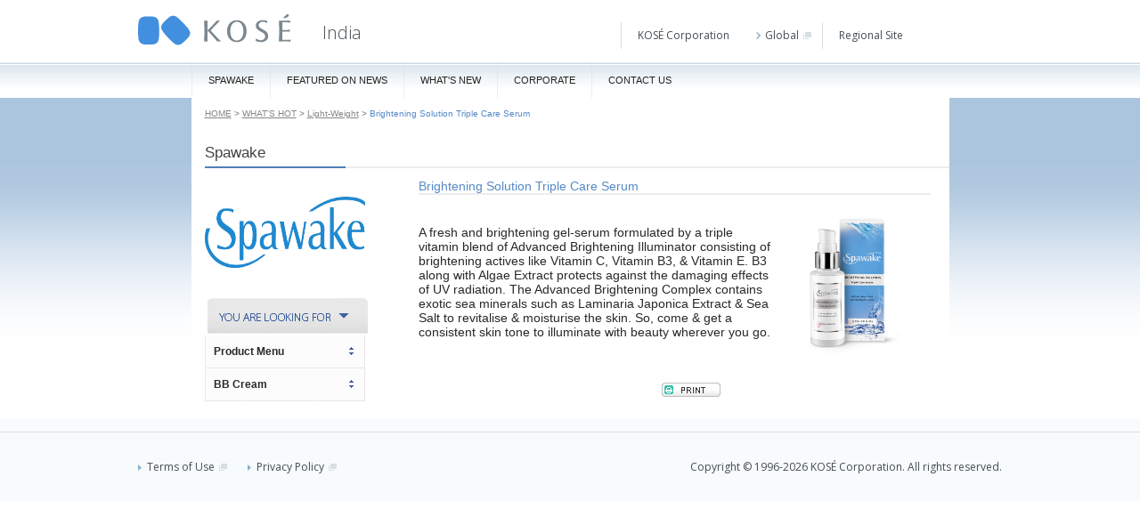

--- FILE ---
content_type: text/html; charset=UTF-8
request_url: https://koseindia.com/product_brightening_solution_triple_care_serum.php
body_size: 6348
content:
<!DOCTYPE HTML>
<html>
    <head>
        <title>KOS&Eacute; India</title>
        <link rel="icon"  href="favicon.ico">
        <script type="text/javascript" src="js/script.min.js" id="kose-global-script" charset="UTF-8"></script>
        <meta http-equiv="Content-Type" content="text/html; charset=iso-8859-1">
        <link href="css/main-style.css?v=201204241630" rel="stylesheet" type="text/css"/>
        <link href="css/style.css" rel="stylesheet" type="text/css"/>
        <script language=javascript src="js/AC_RunActiveContent.js"></script>
        <script language=javascript src="js/mm.js"></script>
        <script language='JavaScript1.3' type='text/JavaScript' src="js/leftmenu_sub.js"></script>

        <script type="text/javascript" src="js/jquery-1.7.2.min.js"></script>
        <script type="text/javascript" src="js/default.js"></script>
        <!--<script type="text/javascript" src="js/jquery.cycle.all.js"></script>-->
        <link href='http://fonts.googleapis.com/css?family=Open+Sans:400,600,700' rel='stylesheet' type='text/css' />
        <link href="css/menu.css" rel="stylesheet" type="text/css">
        <link rel="stylesheet" href="js/flexslider/flexslider.css">
        <script defer type="text/javascript" src="js/flexslider/jquery.flexslider.js"></script>
        <script language="JavaScript" type="text/JavaScript" src="js/menu_com.js"></script>


        <script language="javascript" type="text/javascript" src="js/switchcontent.js"></script>
        <script language="javascript" type="text/javascript" src="js/switchicon.js"></script>
        <link href="css/switchcontent.css" rel="stylesheet" type="text/css">

        <script type="text/javascript">
            <!--
    function MM_preloadImages() { //v3.0
        var d = document;
        if (d.images) {
            if (!d.MM_p)
                d.MM_p = new Array();
            var i, j = d.MM_p.length, a = MM_preloadImages.arguments;
            for (i = 0; i < a.length; i++)
                if (a[i].indexOf("#") != 0) {
                    d.MM_p[j] = new Image;
                    d.MM_p[j++].src = a[i];
                }
                }
    }
                //-->
</script>
            <script type="text/javascript">
    $(document).ready(function () {
        $('.product_tabs li').click(function () {
            $('.current_tab').removeClass('current_tab');
            $(this).addClass('current_tab');
            selclass = '.' + $(this).attr('data-tab');
            $('.tab_content').hide(0);
            $(selclass).show(0);
      });
    });
</script>

                        <style type="text/css">
                                .handcursor{
                                    cursor:hand;
                                    cursor:pointer;
                                }

                                .handcursor1 {cursor:hand;
                                              cursor:pointer;
                                }
                            </style>
                        </head>

                        <body>
                            <div id="kose-global-header">
                                <div id="kose-global-header-inner" class="clearfix">
                                    <div id="kose-global-header-id-wrap" class="clearfix">
                                        <h1><a href="http://www.kose.co.jp/global/en/">KOS&Eacute;</a></h1>
                                        <h2><a href="http://www.koseindia.com/">India</a></h2>
                                    </div><!-- /#kose-global-header-id-wrap -->
                                    <p id="spnnav"><a href="javascript:void(0);"><span>MENU</span></a></p>
                                    <div id="kose-global-header-spnnav-wrap">
                                        <div id="kose-global-header-gateway-wrap" class="clearfix">
                                            <h3>KOS&Eacute; Corporation</h3>
                                            <p><a href="http://www.kose.co.jp/global/en/" target="_blank"><span class="arw"></span>Global<span class="win"></span></a></p>
                                        </div><!-- /#kose-global-header-gateway-wrap -->
                                        <div id="kose-global-header-area-wrap">
                                            <h3>Regional Site</h3>

                                        </div><!-- /#kose-global-header-area-wrap -->
                                    </div><!-- /#kose-global-header-spnnav-wrap -->
                                </div><!-- /#kose-global-header-inner -->
                            </div><!-- /#kose-global_header -->
                            <div class="topnav">
                                <div class="content_wrap">
                                    <ul class="menu_topnav">
                                        <li ><a href="spawake.php">Spawake</a></li>
                                        <!--<li ><a href="store.php">Store</a></li>-->
                                        <li ><a href="feature_article.php">Featured On News</a></li>
                                        <li ><a href="whatshot.php">What's New</a></li>
                                        <li ><a href="http://www.kose.co.jp/global/en/company/info/bases-group/index.html">Corporate</a></li>
                                        <!--<li ><a href="careers.php">Careers</a></li>-->
                                        <li ><a href="contact.php">Contact Us</a></li>
                                        <!--<li class="nav_kosemoment"><a onmouseover="MM_swapImage('Image80','','mykosemoment/assets/img/moment-active.png',1)" onmouseout="MM_swapImgRestore()" href="http://www.kose.comykosemoment/index.htmemoment/assets/img/moment-active.png" alt="My KOSÃ‰ Moment"></a>
                                        </li>-->
                                    </ul>
                                    <div class="clear"></div>
                                </div>
                            </div>


                            <div class="content_wrap main_content">
                                <table width="100%" border="0" cellspacing="0" cellpadding="0">
                                    <tr>
                                        <td><img src="images/spacer.gif" width="15" height="1"></td>
                                        <td><table width="100%" border="0" cellspacing="0" cellpadding="0">
                                                <tr>
                                                    <td>&nbsp;</td>
                                                </tr>
                                                <tr>
                                                    <td class="hometext"><a href="index.php" class="bc_grey">HOME</a> &gt; <a href="whatshot.php" class="bc_grey">WHAT'S HOT</a> &gt; <a href="" class="bc_grey">Light-Weight</a> &gt; <span class="bc_blue">	
Brightening Solution Triple Care Serum</span></td>
                                                </tr>
                                                <tr>
                                                    <td><img src="images/spacer.gif" width="853" height="2" /></td>
                                                </tr>
                                                <tr>
                                                    <td>&nbsp;</td>
                                                </tr>
                                                <tr>
                                                    <td><table width="98%" border="0" cellspacing="0" cellpadding="0">
                                                            <tr>
                                                                <td class="titlepage">Spawake</td>
                                                            </tr></table>
                                                        <div class="prodlinediv"><img src="images/line1.gif" width="158" height="2"></div>

                                                    </td>
                                                </tr>
                                                <tr>
                                                    <td>&nbsp;</td>
                                                </tr>
                                                <tr>
                                                    <td><table width="100%" border="0" cellspacing="0" cellpadding="0">
                                                            <tr>
                                                                <td class="titlepage"><table width="820" border="0" cellpadding="0" cellspacing="0">
                                                                        <tr>
                                                                            <td width="109" valign="top" class="titlepage">
                                                                                <table width="100%" border="0" cellspacing="0" cellpadding="0">
                                                                                    <tr><td height="20"></td></tr>
                                                                                    <tr>
                                                                                        <td><img src="images/img_head/spawake-logo.png" width="180" height="80" /></td>
                                                                                    </tr>
                                                                                    <tr><td height="20"></td></tr>
                                                                                </table>
                                                                                <table width='180' height='37' border='0' cellpadding='0' cellspacing='0'>
                                                                                    <tr>
                                                                                        <td>&nbsp;</td>
                                                                                        <td>&nbsp;</td>
                                                                                    </tr>
                                                                                    <tr>
                                                                                        <td>&nbsp;</td>
                                                                                        <td><img src="images/leftnavi_01.gif" width="180" height="40" alt="" /></td>
                                                                                    </tr>
                                                                                </table>

                                                                                <table width='180' height='37' border='0' cellpadding='0' cellspacing='0' id='parentTable4' class='clFoldLinks' background="images/menu_bg.gif" style="background-repeat:no-repeat">
                                                                                    <tr > 
                                                                                        <td width='1' valign='top'><img src="images/spacer.gif" name="n5" width="10" height="15" id="n5"></td>

                                                                                        <td width='156'><a href="javascript:toggleMenu('4');" class="leftnavi">Product Menu</a></td>
                                                                                        <td width='10' valign='middle'><div align='center'><a href="javascript:toggleMenu('4');"><img id='parentIcon4' src="images/down.gif" name='imgFold0' width='5' height='9' border='0'></a></div></td>
                                                                                        <td width='10'></td>
                                                                                    </tr>
                                                                                </table>

                                                                                <div id='lyr4' style='display: none; left:0px; width:100%;'>


                                                                                    <table width='180' height='37' border='0' cellpadding='0' cellspacing='0' class='clSubLinks2' background="images/navileft2bg.gif" style="background-repeat:no-repeat">
                                                                                        <tr> 
                                                                                            <td> 

                                                                                                <table width='180' height='37' border='0' cellspacing='0' cellpadding='0' class='clSubLinks2' background="images/menu_bg.gif" style="background-repeat:no-repeat">
                                                                                                    <tr > 
                                                                                                        <td width='10' valign='top'><img src="images/spacer.gif" name="n5" width="5" height="15" id="n5"></td>

                                                                                                        <td width='143'><a id='lnk4.1' class='leftnavi' href="product_details_spawake_whitening_facewash.php">Whitening</a></td>
                                                                                                        <td width='10' valign='middle'><div align='center'><img id='parentIcon4.1' src="images/spacer.gif" name='imgFold0' width='10' height='10' border='0'></div></td>
                                                                                                        <td width="10"></td>
                                                                                                    </tr>
                                                                                                </table>
                                                                                            </td>
                                                                                        </tr>
                                                                                    </table>
                                                                                    <table width='180' height='37' border='0' cellpadding='0' cellspacing='0' class='clSubLinks2' background="images/navileft2bg.gif" style="background-repeat:no-repeat">
                                                                                        <tr> 
                                                                                            <td> 

                                                                                                <table width='180' height='37' border='0' cellspacing='0' cellpadding='0' class='clSubLinks2' background="images/menu_bg.gif" style="background-repeat:no-repeat">
                                                                                                    <tr > 
                                                                                                        <td width='10' valign='top'><img src="images/spacer.gif" name="n5" width="5" height="15" id="n5"></td>

                                                                                                        <td width='143'><a id='lnk4.1' class='leftnavi' href="product_details_pimple_solution_refreshing_face_wash.php">Pimple Solution</a></td>
                                                                                                        <td width='10' valign='middle'><div align='center'><img id='parentIcon4.1' src="images/spacer.gif" name='imgFold0' width='10' height='10' border='0'></div></td>
                                                                                                        <td width="10"></td>
                                                                                                    </tr>
                                                                                                </table>
                                                                                            </td>
                                                                                        </tr>
                                                                                    </table>
                                                                                    <table width='180' height='37' border='0' cellpadding='0' cellspacing='0' class='clSubLinks2' background="images/navileft2bg.gif" style="background-repeat:no-repeat">
                                                                                        <tr> 
                                                                                            <td> 

                                                                                                <table width='180' height='37' border='0' cellspacing='0' cellpadding='0' class='clSubLinks2' background="images/menu_bg.gif" style="background-repeat:no-repeat">
                                                                                                    <tr > 
                                                                                                        <td width='10' valign='top'><img src="images/spacer.gif" name="n5" width="5" height="15" id="n5"></td>

                                                                                                        <td width='143'><a id='lnk4.1' class='leftnavi' href="product_details_spawake_moisturising_facewash.php">Moisturising</a></td>
                                                                                                        <td width='10' valign='middle'><div align='center'><img id='parentIcon4.1' src="images/spacer.gif" name='imgFold0' width='10' height='10' border='0'></div></td>
                                                                                                        <td width="10"></td>
                                                                                                    </tr>
                                                                                                </table>
                                                                                            </td>
                                                                                        </tr>
                                                                                    </table>

                                                                                    <table width='180' height='37' border='0' cellpadding='0' cellspacing='0' class='clSubLinks2' background="images/navileft2bg.gif" style="background-repeat:no-repeat">
                                                                                        <tr> 
                                                                                            <td> 

                                                                                                <table width='180' height='37' border='0' cellspacing='0' cellpadding='0' class='clSubLinks2' background="images/menu_bg.gif" style="background-repeat:no-repeat">
                                                                                                    <tr > 
                                                                                                        <td width='10' valign='top'><img src="images/spacer.gif" name="n5" width="5" height="15" id="n5"></td>

                                                                                                        <td width='143'><a id='lnk4.1' class='leftnavi' href="product_details_spawake_uv-cut-sliky-milky-offer.php">Sunscreen</a></td>
                                                                                                        <td width='10' valign='middle'><div align='center'><img id='parentIcon4.1' src="images/spacer.gif" name='imgFold0' width='10' height='10' border='0'></div></td>
                                                                                                        <td width="10"></td>
                                                                                                    </tr>
                                                                                                </table>
                                                                                            </td>
                                                                                        </tr>
                                                                                    </table>



                                                                                    <table width='180' height='37' border='0' cellpadding='0' cellspacing='0' class='clSubLinks2' background="images/navileft2bg.gif" style="background-repeat:no-repeat">
                                                                                        <tr> 
                                                                                            <td> 

                                                                                                <table width='180' height='37' border='0' cellspacing='0' cellpadding='0' class='clSubLinks2' background="images/menu_bg.gif" style="background-repeat:no-repeat">
                                                                                                    <tr > 
                                                                                                        <td width='10' valign='top'><img src="images/spacer.gif" name="n5" width="5" height="15" id="n5"></td>

                                                                                                        <td width='143'><a id='lnk4.1' class='leftnavi' href="product_melting_makeup_remover.php">Makeup Remover</a></td>
                                                                                                        <td width='10' valign='middle'><div align='center'><img id='parentIcon4.1' src="images/spacer.gif" name='imgFold0' width='10' height='10' border='0'></div></td>
                                                                                                        <td width="10"></td>
                                                                                                    </tr>
                                                                                                </table>
                                                                                            </td>
                                                                                        </tr>
                                                                                    </table>




                                                                                    <table width='180' height='37' border='0' cellpadding='0' cellspacing='0' class='clSubLinks2' background="images/navileft2bg.gif" style="background-repeat:no-repeat">
                                                                                        <tr> 
                                                                                            <td> 

                                                                                                <table width='180' height='37' border='0' cellspacing='0' cellpadding='0' class='clSubLinks2' background="images/menu_bg.gif" style="background-repeat:no-repeat">
                                                                                                    <tr > 
                                                                                                        <td width='10' valign='top'><img src="images/spacer.gif" name="n5" width="5" height="15" id="n5"></td>

                                                                                                        <td width='143'><a id='lnk4.1' class='leftnavi' href="product_details_spawake_intensive-foaming_cream.php">Age Solution </a></td>
                                                                                                        <td width='10' valign='middle'><div align='center'><img id='parentIcon4.1' src="images/spacer.gif" name='imgFold0' width='10' height='10' border='0'></div></td>
                                                                                                        <td width="10"></td>
                                                                                                    </tr>
                                                                                                </table>
                                                                                            </td>
                                                                                        </tr>
                                                                                    </table>

                                                                                    <table width='180' height='37' border='0' cellpadding='0' cellspacing='0' class='clSubLinks2' background="images/navileft2bg.gif" style="background-repeat:no-repeat">
                                                                                        <tr> 
                                                                                            <td> 

                                                                                                <table width='180' height='37' border='0' cellspacing='0' cellpadding='0' class='clSubLinks2' background="images/menu_bg.gif" style="background-repeat:no-repeat">
                                                                                                    <tr > 
                                                                                                        <td width='10' valign='top'><img src="images/spacer.gif" name="n5" width="5" height="15" id="n5"></td>

                                                                                                        <td width='143'><a id='lnk4.1' class='leftnavi' href="product_cc_cream_light_beige.php">CC Cream</a></td>
                                                                                                        <td width='10' valign='middle'><div align='center'><img id='parentIcon4.1' src="images/spacer.gif" name='imgFold0' width='10' height='10' border='0'></div></td>
                                                                                                        <td width="10"></td>
                                                                                                    </tr>
                                                                                                </table>
                                                                                            </td>
                                                                                        </tr>
                                                                                    </table>

                                                                                </div>

                                                                                <!--***************************************************************************-->    

                                                                                <table width='180' height='37' border='0' cellpadding='0' cellspacing='0' id='parentTable3' class='clFoldLinks' background="images/menu_bg.gif" style="background-repeat:no-repeat">
                                                                                    <tr > 
                                                                                        <td width='1' valign='top'><img src="images/spacer.gif" name="n5" width="10" height="15" id="n5"></td>

                                                                                        <td width='156'><a href="javascript:toggleMenu('3');" class="leftnavi">BB Cream</a></td>
                                                                                        <td width='10' valign='middle'><div align='center'><a href="javascript:toggleMenu('3');"><img id='parentIcon3' src="images/down.gif" name='imgFold0' width='5' height='9' border='0'></a></div></td>
                                                                                        <td width='10'></td>
                                                                                    </tr>
                                                                                </table>

                                                                                <div id='lyr3' style='display: none; left:0px; width:100%;'>

                                                                                    <table width='180' height='37' border='0' cellpadding='0' cellspacing='0' class='clSubLinks2' background="images/navileft2bg.gif" style="background-repeat:no-repeat">
                                                                                        <tr> 
                                                                                            <td> 


                                                                                                <table width='180' height='37' border='0' cellspacing='0' cellpadding='0' class='clSubLinks2' background="images/menu_bg.gif" style="background-repeat:no-repeat">
                                                                                                    <tr > 

                                                                                                        <td width='10' valign='top'><img src="images/spacer.gif" name="n5" width="5" height="15" id="n5"></td>
                                                                                                        <td width='10' valign='middle'><a href="javascript:toggleMenu('3.1');"><div align='center'><img id='parentIcon3.1' src="images/arrow_up.gif" name='imgFold0' width='4' height='5' border='0'></div></a></td>
                                                                                                        <td width='143'><a href="javascript:toggleMenu('3.1');" class="leftnavi">Spawake</a></td>
                                                                                                        <td width="10"></td>
                                                                                                    </tr>
                                                                                                </table>

                                                                                                <div id='lyr3.1' style='display: none; left:0px; width:100%;'>

                                                                                                    <table width='180' height='37' border='0' cellpadding='0' cellspacing='0' class='clSubLinks2' background="images/bg_dropdown.gif" style="background-repeat:no-repeat">
                                                                                                        <tr > 

                                                                                                            <td width="20"></td>
                                                                                                            <td width='10' valign='middle'><div align='center'><img src="images/arrow2_up.gif" name='imgFold0' width='5' height='5' /></div></td>
                                                                                                            <td width='143'><a id='lnk3.1.1' class='leftnavi_l2' href="product_details_spawake_bbcream_offer_1.php" >Spawake Moisture  Fresh BB Cream Perfect Glow Offer</a></td> 
                                                                                                            <td width='10' valign='top'><img src="images/spacer.gif" name="n5" width="5" height="15" id="n5"></td>
                                                                                                        </tr>
                                                                                                    </table>

                                                                                                    <table width='180' height='37' border='0' cellpadding='0' cellspacing='0' class='clSubLinks2' background="images/bg_dropdown.gif" style="background-repeat:no-repeat">
                                                                                                        <tr > 

                                                                                                            <td width="20"></td>
                                                                                                            <td width='10' valign='middle'><div align='center'><img src="images/arrow2_up.gif" name='imgFold0' width='5' height='5' /></div></td>
                                                                                                            <td width='143'><a id='lnk3.1.1' class='leftnavi_l2' href="product_details_spawake_bbcream_offer_2.php" >Spawake Moisture  Fresh BB Cream Natural Glow Offer</a></td> 
                                                                                                            <td width='10' valign='top'><img src="images/spacer.gif" name="n5" width="5" height="15" id="n5"></td>
                                                                                                        </tr>
                                                                                                    </table>





                                                                                                    <table width='180' height='37' border='0' cellpadding='0' cellspacing='0' class='clSubLinks2' background="images/bg_dropdown.gif" style="background-repeat:no-repeat">
                                                                                                        <tr > 

                                                                                                            <td width="20"></td>
                                                                                                            <td width='10' valign='middle'><div align='center'><img src="images/arrow2_up.gif" name='imgFold0' width='5' height='5' /></div></td>
                                                                                                            <td width='143'><a id='lnk3.1.1' class='leftnavi_l2' href="product_details_spawake_bbcream_1.php" >Spawake Moisture Fresh BB Cream Perfect Glow</a></td> 
                                                                                                            <td width='10' valign='top'><img src="images/spacer.gif" name="n5" width="5" height="15" id="n5"></td>
                                                                                                        </tr>
                                                                                                    </table>
                                                                                                    <table width='180' height='37' border='0' cellpadding='0' cellspacing='0' class='clSubLinks2' background="images/bg_dropdown.gif" style="background-repeat:no-repeat">
                                                                                                        <tr > 

                                                                                                            <td width="20"></td>
                                                                                                            <td width='10' valign='middle'><div align='center'><img src="images/arrow2_up.gif" name='imgFold0' width='5' height='5' /></div></td>
                                                                                                            <td width='143'><a id='lnk3.1.1' class='leftnavi_l2' href="product_details_spawake_bbcream_2.php" >Spawake Moisture Fresh BB Cream Natural Glow</a></td> 
                                                                                                            <td width='10' valign='top'><img src="images/spacer.gif" name="n5" width="5" height="15" id="n5"></td>
                                                                                                        </tr>
                                                                                                    </table>

                                                                                                    <table width='180' height='37' border='0' cellpadding='0' cellspacing='0' class='clSubLinks2' background="images/bg_dropdown.gif" style="background-repeat:no-repeat">
                                                                                                        <tr > 

                                                                                                            <td width="20"></td>
                                                                                                            <td width='10' valign='middle'><div align='center'><img src="images/arrow2_up.gif" name='imgFold0' width='5' height='5' /></div></td>
                                                                                                            <td width='143'><a id='lnk3.1.1' class='leftnavi_l2' href="product_bbbeautypoweroffer.php" style="color: rgb(85, 137, 199); font-weight: normal;" >Moisture Fresh BB Cream Beauty Power Pack Perfect Glow</a></td> 
                                                                                                            <td width='10' valign='top'><img src="images/spacer.gif" name="n5" width="5" height="15" id="n5"></td>
                                                                                                        </tr>
                                                                                                    </table>
                                                                                                    <table width='180' height='37' border='0' cellpadding='0' cellspacing='0' class='clSubLinks2' background="images/bg_dropdown.gif" style="background-repeat:no-repeat">
                                                                                                        <tr > 

                                                                                                            <td width="20"></td>
                                                                                                            <td width='10' valign='middle'><div align='center'><img src="images/arrow2_up.gif" name='imgFold0' width='5' height='5' /></div></td>
                                                                                                            <td width='143'><a id='lnk3.1.1' class='leftnavi_l2' href="product_bbbeautypoweroffer_natural.php">Moisture Fresh BB Cream Beauty Power Pack Natural Glow</a></td> 
                                                                                                            <td width='10' valign='top'><img src="images/spacer.gif" name="n5" width="5" height="15" id="n5"></td>
                                                                                                        </tr>
                                                                                                    </table>           	          
                                                                                                </div>

                                                                                            </td>
                                                                                        </tr>
                                                                                    </table>
                                                                                </div>

                                                                                <script language="JavaScript"><!--
                                                                                <script language="JavaScript"><!--
						setLhsMenu('lyr3.1', 'lnk3.1.18', 'About iNETS Kiosk');
                                      //--></script>                                                                                        </td>
                                                                      <td width="7%" valign="top" class="titlepage">&nbsp;</td>
                                                                <td valign="top" class="">
                                                                    <table width="100%" border="0" cellspacing="0" cellpadding="0">
                                                                        <tr>
                                                                            <td>

                                                                                <div class="daynight">

                                                                                </div>
                                                                                <p class="toptitle1">Brightening Solution Triple Care Serum</p>



                                                                            </td>
                                                                            <td width="1%">&nbsp;</td>
                                                                        </tr>


                                                                        <tr>
                                                                            <td valign="top">&nbsp;</td>
                                                                            <td width="1%">&nbsp;</td>
                                                                        </tr>
                                                                        <tr>
                                                                            <td valign="top"><table width="100%" border="0" align="center" cellpadding="0" cellspacing="0">
                                                                                    <tr>
                                                                                        <td valign="middle"><p class="topproduct1">A fresh and brightening gel-serum formulated by a triple vitamin blend of Advanced Brightening Illuminator consisting of brightening actives like Vitamin C, Vitamin B3, & Vitamin E. B3 along with Algae Extract protects against the damaging effects of UV radiation. The Advanced Brightening Complex contains exotic sea minerals such as Laminaria Japonica Extract & Sea Salt to revitalise & moisturise the skin. So, come & get a consistent skin tone to illuminate with beauty wherever you go.</p></td>
                                                                                        <td width="20%" valign="top"><img src="library/25.jpg" width="180" height="170"></td>
                                                                                        
                                                                                    </tr>
                                                                                </table>
                                                                            </td>
                                                                            <td width="1%">&nbsp;</td>
                                                                        </tr>
                                                                        <tr>
                                                                            <td colspan="2" valign="top"><table width="100%" border="0" cellspacing="5" cellpadding="0">


                                                                                    <tr>
                                                                                        <td>&nbsp;</td>
                                                                                    </tr>

                                                                                    <tr>
                                                                                        <td><table width="54%" border="0" align="right" cellpadding="0" cellspacing="5">
                                                                                                <tr>
                                                                                                    <td width="13%"><a href="javascript:;" onClick="window.print()"><img src="images/printbutton.gif" width="66" height="16" border="0"></a></td>
                                                                                                   <!-- <td width="19%"><a href="store.php"><img src="images/wheretobuybutton.gif" width="109" height="16" border="0"></a></td>-->
                                                                                                    
                                                                                                </tr>
                                                                                            </table></td>
                                                                                    </tr>
                                                                                </table></td>
                                                                        </tr>


                                                                    </table></td>
                                                            </tr>
                                                        </table></td>
                                                </tr>
                                                <tr>
                                                    <td>&nbsp;</td>
                                                </tr>
                                            </table></td>
                                    </tr>
                                </table></td>
                        </tr>
                    </table></div>
                <div id="kose-global-footer">
                    <div id="kose-global-footer-bdr"></div>
                    <div id="kose-global-footer-inner" class="clearfix">
                        <ul>
                            <li><a href="http://www.kose.co.jp/company/en/rule/" target=" blank" class="blank"><span class="arw"></span>Terms of Use<span
                                        class="win"></span></a></li>
                            <li><a href="http://www.kose.co.jp/company/en/privacy-policy/" target="_blank" class="blank"><span class="arw"></span>Privacy Policy<span
                                        class="win"></span></a></li>
                        </ul>
                        <small>Copyright &copy; 1996-<span>2016</span> <br>KOS&Eacute; Corporation. All rights reserved.</small>
                    </div><!-- /#kose-global-footer-inner -->
                </div><!-- /#kose-global_footer -->

                <script>
                                            (function (i,                                                                 s, o, g, r, a, m) {
                                                i['GoogleAna                                                                lyticsObject'] = r;
                                                i[r] = i[                                                                    r] || function () {
                                                    (i[r].q = i[r].q || []).push(arguments)}, i[r].l = 1 * new Date();a =                                                                         s.createElement(o),
                                                        m = s.getElementsByTagName(o)[0];a.async = 1;a.src = g;m.parentNode                                                            .insertBefore(a, m)
                                            })(window, document, 'script', '//www.google-analytics.com/ana                                                            lytics.js', 'ga');

                                            ga('create', 'UA-61                                                            845085-3', 'auto');
                                            ga('s                    end', 'page                    view');

                </script>

                <script type="te                        xt/javascript">
    $(document).read                            y(function () {
        $('.sociallinks a').clic                                k(function () {
            var urllabel = $(this                                ).attr('href');
            _gaq.push(['_trackEvent', 'Engagement-Social Links', 'Clic                            k', urllabel                            ]);
        });
        $('.reviewandwin a').clic                                k(function () {
            var urllabel = $(this                                ).attr('href');
            _gaq.push(['_trackEvent', 'Engagement-Kose Moment', 'Clic                            k', urllabel                        ]);
                            });
  });
</sc                ript>


</body>
</html>


--- FILE ---
content_type: text/css
request_url: https://koseindia.com/css/main-style.css?v=201204241630
body_size: 4036
content:
*{
	margin:0;
	/*padding:0;*/
}
body{
	background: url(../images/bg_content2.png) left 0px repeat-x fixed;
	text-align: left;
	font-size:11px; min-width:980px;
	font-family: Arial, Helvetica;
	
}
body#aaaa
{
	background: url(../images/bg_01.gif) left top repeat-x;
	text-align: left;
	font-size:11px;
	font-family: Arial, Helvetica;
	
}
h1,h2,h3,h4,h5,table{font-size:11px;}


a img	{border:none;}
option{padding-right: 2px; padding-left: 2px;}


/*
a:link 		{color: #5589c7; text-decoration: underline}
a:hover 	{color: #5589c7; text-decoration: none}
a:active 	{color: #5589c7; text-decoration: underline}
a:visited 	{color: #5589c7; text-decoration: none}
a:visited:hover {color: #5589c7; text-decoration: underline}*/
#topcontents{ margin:0 auto;}

.topnavi:link 		{color: #000000; font-weight: normal; font-size: 11px; text-decoration: none}
.topnavi:hover 		{color: #000000; font-weight: normal; font-size: 11px; text-decoration: none}
.topnavi:active 	{color: #000000; font-weight: normal; font-size: 11px; text-decoration: none}
.topnavi:visited 	{color: #000000; font-weight: normal; font-size: 11px; text-decoration: none}
.topnavi:visited:hover 	{color: #000000; font-weight: normal; font-size: 101x; text-decoration: none}

/* layout ------------------------------------------------------------------------------ */

.whatsnewtext 	{font-size: 11px; text-decoration: none; color: #333333}

.footer		{color: #414141; font-weight: normal; font-size: 10px; text-decoration: none}
.footernavi:link 		{color: #414141; font-weight: normal; font-size: 10px; text-decoration: none}
.footernavi:hover 	{color: #5977b3; font-weight: normal; font-size: 10px; text-decoration: underline}
.footernavi:active 	{color: #414141; font-weight: normal; font-size: 10px; text-decoration: none}
.footernavi:visited 	{color: #414141; font-weight: normal; font-size: 10px; text-decoration: none}
.footernavi:visited:hover {color: #5977b3; font-weight: normal; font-size: 10px; text-decoration: underline}

.hometext 	{font-size: 10px; text-decoration: none; color: #707070}

.bc_grey:link 		{color: #868686; font-weight: normal; font-size: 10px; text-decoration: underline}
.bc_grey:hover 	{color: #868686; font-weight: normal; font-size: 10px; text-decoration: underline}
.bc_grey:active 	{color: #868686; font-weight: normal; font-size: 10px; text-decoration: underline}
.bc_grey:visited 	{color: #868686; font-weight: normal; font-size: 10px; text-decoration: underline}
.bc_grey:visited:hover {color: #868686; font-weight: normal; font-size: 10px; text-decoration: underline}

.bc_blue 	{font-size: 10px; text-decoration: none; color: #5589c7}

.titlepage 	{font-size: 17px; text-decoration: none; color: #434343; font-weight: 300; height:30px}

.productcat 	{font-size: 12px; text-decoration: none; color: #204a90; font-weight: bold;}
.product:link 		{color: #5a5a5a; font-weight: normal; font-size: 12px; text-decoration: underline}
.product:hover 	{color: #5a5a5a; font-weight: normal; font-size: 12px; text-decoration: underline}
.product:active 	{color: #5a5a5a; font-weight: normal; font-size: 12px; text-decoration: underline}
.product:visited 	{color: #5a5a5a; font-weight: normal; font-size: 12px; text-decoration: underline}
.product:visited:hover {color: #5a5a5a; font-weight: normal; font-size: 12px; text-decoration: underline}

.leftnavi:link 		{color: #292929; font-weight: bold; font-size: 12px; text-decoration: none}
.leftnavi:hover 	{color: #5782c7; font-weight: bold; font-size: 12px; text-decoration: none}
.leftnavi:active 	{color: #292929; font-weight: bold; font-size: 12px; text-decoration: none}
.leftnavi:visited 	{color: #292929; font-weight: bold; font-size: 12px; text-decoration: none}
.leftnavi:visited:hover {color: #5782c7; font-weight: bold; font-size: 12px; text-decoration: none}

.leftnavi_l2:link 		{color: #5b5b5b; font-weight: normal; font-size: 11px; text-decoration: none}
.leftnavi_l2:hover 	{color: #5782c7; font-weight: normal; font-size: 11px; text-decoration: none}
.leftnavi_l2:active 	{color: #5b5b5b; font-weight: normal; font-size: 11px; text-decoration: none}
.leftnavi_l2:visited 	{color: #5b5b5b; font-weight: normal; font-size: 11px; text-decoration: none}
.leftnavi_l2:visited:hover {color: #5782c7; font-weight: normal; font-size: 11px; text-decoration: none}

.toptitle1 	{font-size: 14px; text-decoration: none; color: #5589c7; border-bottom:2px #ededed solid;}
.topproduct1 	{font-size: 14px; text-decoration: none; color: #282828}
.topproductdes 	{font-size: 12px; text-decoration: none; color: #282828;}


#wrapper{
}
.inner
{
	margin:0 auto;
	width: 871px;
	text-align: left;
	font-size: 1.2em;
}




#main-area
{
	width: 573px;
	padding-left: 24px;
	padding-top: 5px;
	vertical-align: top;
}
#side-area
{
	width: 250px;
	text-align: center;
	padding-top: 15px;
	padding-left: 22px;
	vertical-align: top;
}
*html #side-area
{
	padding-left: 31px;
}
.side-inner
{
	margin: 0 auto;
	width: 205px;
	text-align: left;
}


.brabdlist ul li
{
	border-bottom: 1px dotted #e5e5e5;
}
.brabdlist ul li.brabdlist-top
{
	border-top: 1px dotted #e5e5e5;
}

.side-btn
{
	text-align: right;
}

.bg_02
{
	background: #ffffff url(../images/bg_02.gif) left top no-repeat;
	/*height:1%;*/
}


.bg_line
{
	background: #dadada;
	height:2px;
}

#footer
{


}
#fotcopy
{
	float: left;
	width: 200px;
	margin-left: 30px;
}
#fotnavi
{
	float: right;
	width: 500px;
	text-align: right;
	margin-right: 30px;
}
#fotnavi li
{
	display: inline;
}
#fotnavi li span
{
	margin: 0 5px;
}
/* parts ------------------------------------------------------------------------------ */

.imgptn01
{
	padding: 0px;
	border: 1px solid #dfdfdf !important;
}

.imgptn02
{
line-height:20px;
	border: 0px solid #dfdfdf !important;
}

.imgptn03
{
visibility:hidden;
azimuth:behind;
}


/* setting of link */


/* setting of color */
.cl-gray01{ color:#868686; }

/* setting of alignment */



/* setting of border */
.bd-gray01{ border:1px solid #dddddd; }
.bdb-gray01{ border-bottom:1px solid #f3f3f3; }



/* setting of float */
.fleft{ float:left; }
.fright{ float:right; }
.hr{ clear: both; }
.hr hr{ display:none }

/* setting of margin */
.mbno { margin-bottom: 0px !important; }
.mb02 { margin-bottom: 2px; }
.mb05 { margin-bottom: 5px; }
.mb10 { margin-bottom: 10px; }
.mb12 { margin-bottom: 12px; }
.mb15 { margin-bottom: 15px; }
.mb20 { margin-bottom: 20px; }
.mb25 { margin-bottom: 25px; }
.mb30 { margin-bottom: 30px; }
.mb40 { margin-bottom: 40px; }
.mb50 { margin-bottom: 50px; }
.mr10{margin-right: 10px;}
.ml18{margin-left: 18px;}
.ml15{margin-left: 15px;}
.ml10{margin-left: 10px;}
.ml2{margin-left: 2px;}

/* setting of padding */
.pd10{padding: 10px;}
.pd17{padding: 17px;}
.pd20{padding: 20px;}
.pdt03{padding-top: 3px;}
.pdt05{padding-top: 5px;}
.pdt10{padding-top: 10px;}
.pdb10{padding-bottom: 10px;}
.pdb30{padding-bottom: 30px;}
.pl10{padding-left: 10px;}
.pl15{padding-left: 15px;}


/* setting of font */
.xsfont{ font-size: 0.72em !important; }
.sfont{ font-size: 0.8em !important; }
.mfont{ font-size: 1.0em !important; }
.lfont{ font-size: 1.1em !important; }
.bfont{ font-weight: bold; }
.nfont{ font-weight: normal; }
.ulfont{ text-decoration: underline; }
.font0{font-size: 0px; height:1%;}

.height1
{
	height:1%;
}

/*banner_spacial*/
#banner_special { padding-top:20px ; text-align:center; border-top:dotted 1px #cccccc;}
#banner_special img { cursor:pointer;}

.title1b2 {font-weight: bold; font-style: bold; font-size: 12px; color: #5589c7}


.textfieldsearch {
  color: #333333;
  background-color: #FFFFFF;
  border: 1px solid #808080;
  border-top-color: #BBBBBB;
  border-left-color: #BBBBBB;
  border-bottom-color: #E0E0E0;
  border-right-color: #E0E0E0;
  font-family: Verdana, Arial, Helvetica, sans-serif; 
  font-size: 11px;
  padding: 0px;
	line-height: 12px; 

}

.title2 {font-weight: bold; font-style: bold; font-size: 14px; color:#3D3D3D}


.tabletitle{
color: #FFFFFF;
}

.blue2:link 		{color: #6D84B2; font-size: 11px; text-decoration: none}
.blue2:hover 		{color: #6D84B2; font-size: 11px; text-decoration: underline}
.blue2:active 		{color: #6D84B2; font-size: 11px; text-decoration: underline}
.blue2:visited 		{color: #6D84B2; font-size: 11px; text-decoration: none}
.blue2:visited:hover 	{color: #6D84B2; font-size: 11px; text-decoration: underline}

.blue3:link 		{color: #6D84B2; font-weight: bold; font-size: 11px; text-decoration: none}
.blue3:hover 		{color: #6D84B2; font-weight: bold; font-size: 11px; text-decoration: underline}
.blue3:active 		{color: #6D84B2; font-weight: bold; font-size: 11px; text-decoration: underline}
.blue3:visited 		{color: #6D84B2; font-weight: bold; font-size: 11px; text-decoration: none}
.blue3:visited:hover 	{color: #6D84B2; font-weight: bold; font-size: 11px; text-decoration: underline}

.winnerlist
{
	padding: 6px 6px 6px 6px;
}

.item_whatshot, .item_photo, .item_description{height:80px;}
.item_whatshot{height:100px; width:290px; float:left; position:relative;}
.item_photo{float:left; width:46px; padding:0 7px;}
.home_whatshot{overflow:hidden; padding-bottom:5px;}
.item_whatshot .new_label{height:12px; width:32px; text-align:center; font-size:8px; display:block; position:absolute; top:0px; right:3px; color:#fff; background:#222; font-weight:bold; line-height:12px;}

.brand_list_item{float:left; margin:0 10px 20px; width:139px; height:90px;}
.brand_list_item span.brand_name, .brand_list_item img{display:block;}
.brand_list_item span.brand_name{font-size:11px; color:#000; background:url(../images/arrow_brand.gif) no-repeat left center; padding-left:10px;}
.brand_list_item a{text-decoration:none;}


/* REDESIGN */
#header_wrap{background: #000; width: 100%; height: auto;}
#global_header {
    background-color: #000000;
    height: 100px;
    margin: 0 auto;
    position: relative;
    width: 851px;
    z-index: 500;
}
#global_header h1, #global_header h2 {
    height: 32px;
    position: absolute;
    top: 33px;
}
#global_header h1 {
    border-right: 1px solid #FFFFFF;
    padding-right: 25px;
    width: 173px;
}
#global_header a {
    color: #E6E6E6;
    text-decoration: none;
}
#global_header h1 a, #global_header h2 a {
    display: block;
    overflow: hidden;
    text-indent: -9999px;
}
#global_header h2 {
    left: 222px;
    width: 75px;
}
#global_header h1 a {
    background: url("../images/h1_header_kose.png") no-repeat scroll 0 0 transparent;
    height: 37px;
    width: 173px;
}
#global_header h2 a {
    background: url("../images/h2_header_singapore.png") no-repeat scroll 0 0 transparent;
    height: 18px;
    margin-top: 7px;
    width: 75px;
}

#global_header #header_copy {
    background: url("../images/header_txt_copy.png") no-repeat scroll 0 0 transparent;
    height: 15px;
    left: 337px;
    position: absolute;
    text-indent: -9999px;
    top: 43px;
    width: 283px;
}

#global_header #link_globalsite {
    height: 11px;
    position: absolute;
    right: 0;
    top: 15px;
    width: 70px;
}
#global_header #link_globalsite li {
    height: 11px;
    width: 70px;
}

#global_header #link_globalsite a {
    background: url("../images/btn_head_globalsite.png") no-repeat scroll 0 0 transparent;
    display: block;
    height: 11px;
    overflow: hidden;
    text-indent: -9999px;
    width: 70px;
}

#global_header #sel_country {
    height: 25px;
    position: absolute;
    right: 0;
    top: 36px;
    width: 158px;
}
#global_header #sel_country a.trigger {
    background: url("../images/btn_selectcountry_h.png") no-repeat scroll 0 0 transparent;
    width: 158px;display: block;
    height: 25px;
    overflow: hidden;
    text-indent: -9999px;
}
#global_header .country_dropdown{width:156px; background: #181818; border:solid 1px #505050; border-top:0; display:none;}
#global_header .country_dropdown ul, #global_header .country_dropdown ul li{list-style:none; margin:0; padding:0;}
#global_header .country_dropdown ul li a{display:block; background: url("../images/icn_arrow.gif") no-repeat  5px center transparent;
    display: block;
    padding: 5px 5px 5px 15px;
    }
#global_header .country_dropdown ul li a:hover{background: url("../images/icn_arrow.gif") no-repeat  5px center #282828;}

.footer_wrap{background: #000; height: 60px; margin-top:20px;}
#global_footer {
    margin: 0 auto;
    padding: 12px 0 0;
    width: 851px;
}
#global_footer #footer_navi, #global_footer #footer_navi li{list-style:none; margin:0; padding:0;}
#global_footer #footer_navi {
    float: left;
    margin: 0 0 12px;
    width: 500px;
}
#global_footer #footer_navi li {
    border-left: 1px solid #7C7C7C;
    float: left;
    padding: 0 10px;
}
#global_footer #footer_navi li:first-child {
    border-left: medium none;
    padding-left: 0; float:left;
}

#global_footer #footer_navi a.blank {
    background: url("../images/icn_openwindow.gif") no-repeat scroll right 0.4em;
    padding-right: 15px;
}
#global_footer #footer_navi a {
    color: #7C7C7C;
    text-decoration: underline;
}
#global_footer #copyright {
    float: right;
    height: 14px;
    margin: 0 0 12px;
    width: 309px; color:#fff; text-align:right;
}

.topnav{background:url(../images/topnavbg.png) repeat-x left 0px; height:40px;  }
.content_wrap{width:851px; margin:auto; clear:both;}
.main_content{background:#fff; overflow:hidden;}
ul.menu_topnav ,ul.menu_topnav li{margin:0; padding:0; list-style:none;}
ul.menu_topnav li{float:left;}
ul.menu_topnav li a{display:block;}
.clear{clear:both;}
/* END REDESIGN */

.fb_link, .head_stb{width:205px; margin:0 auto 5px; text-align:left;}
.banner_stb{margin-bottom:20px;}
.fb_link{margin-top:30px;}
.fb_link_content{list-style:none; margin:0; padding:0;}
.fb_link_content{ width:32px; height:32px;  margin-top:10px; float:left; margin-right:6px;}
.tw_link_content{list-style:none; margin:0; padding:0;}
.tw_link_content{ width:32px; height:32px;  margin-top:10px; float:left; margin-right:6px; border-radius:4px; overflow:hidden;}

.tvc_item{float:left; width:160px; margin-bottom:20px; height:140px;}
.tvc_item .tvc_frame{margin:0 auto 10px; width:70px; height:70px; -webkit-box-shadow: 0px 0px 5px 1px rgba(0, 0, 0, 0.2);
box-shadow: 0px 0px 5px 1px rgba(0, 0, 0, 0.2); padding:5px;}
.tvc_item .tvc_link, .tvc_item {text-align:center;     width: 268px;}

.side_heading{text-align:left;}
.sidebar{width:205px; margin:20px auto;}
.prodlinediv{height:2px; background:#EDEDED;}
.prodlinediv img{display:block;}

.new_product{margin-bottom:20px; overflow:hidden; padding:5px;}
.new_product .prod_img a, .new_product .prod_img a img{display:block;}
.new_product .prod_img{float:left; -webkit-box-shadow: 0px 0px 5px 1px rgba(0, 0, 0, 0.2);
box-shadow: 0px 0px 5px 1px rgba(0, 0, 0, 0.2); padding:5px;}
.new_product .prod_details{float:left; margin-left:20px; width:500px;}
.new_product .prod_title{font-weight:bold;}
.new_products_wrap p{margin-bottom:15px;}


form#newsletter p{clear:both; margin-bottom:15px; overflow:hidden;}
form#newsletter label.form_lbl{width:120px; display:block; float:left; line-height:20px;}
form#newsletter div.form_field{width:400px; float:left; display:block;}
form#newsletter .newsletter_submit{padding-left:120px;}
.req{color:#f00;}
.form_msg .error{border:solid 1px #f00; background:#fee; padding:5px; margin-bottom:20px;}
form#newsletter .form_msg{width:600px;}
form#newsletter .form_msg .error p{margin:4px 0 !important;}

.prod_head{padding:5px; background:#edf1f4; font-size:11px;}
.prod_content{margin:20px 0;}

ul.product_tabs, ul.product_tabs li{margin:0; padding:0; list-style:none;}
ul.product_tabs{background:url(../images/tabs_bg.png); height:24px; line-height:24px;}
ul.product_tabs li{float:left; height:24px; padding:0 30px; font-weight:bold; cursor:pointer;}
ul.product_tabs li.current_tab, ul.product_tabs li:hover, ul.product_tabs li.current_tab:hover{display:block; height:22px; line-height:20px;border-top:solid 2px #5986c1;}
ul.product_tabs li:hover{border-top:solid 2px #82b4d9}

.tab_content{display:none;}
.tab_content.first_tab{display:block;}
.daynight{float:right;}
.prod_content{line-height:20px;}
.prod_content strong{font-weight:bold;}

.store_location{margin-bottom:20px;}

.award_row{padding:20px 0; border-top:dotted 1px #999; overflow:hidden;}
.award_row div{float:left; min-height:20px;}
.award_row .award_prodpic{width:180px; padding-right:10px;}
.award_row .award_prodname{width:180px; padding-right:10px;}
.award_row  .award_accolades{width:200px;}
.awards_top{padding-bottom:10px;}
.tabcontainer{overflow:hidden; height:auto !important;}

.prod_item{width:295px; float:left; overflow:hidden; padding:3px 0; height:55px;}
.prod_item .prod_item_img{float:left; width:55px;}
.prod_item .prod_item_desc{float:left; width:240px; padding-top:14px;}


/* HIDDEN PRODUCT */
/*.prod_item_517, .prod_item_518{display:none;}*/ 

.homeslideshow_wrap{padding:6px 6px 26px; border:solid 1px #DFDFDF; height:344px; width:558px; overflow:hidden; position:relative;}
.homeslideshow_wrap .homeslideshow{overflow:hidden;height:344px; width:558px;}
.homeslideshow_wrap #sliderpager{position:absolute; right:6px; float:right;}
.homeslideshow_wrap #sliderpager a{width:15px; height:20px; text-indent:-9999em; background:url(../images/btn_pager.png) no-repeat center 10px; display:block; float:left; opacity:0.4;}
.homeslideshow_wrap #sliderpager a:hover{background:url(../images/btn_pager.png) no-repeat center 9px;}
.homeslideshow_wrap #sliderpager a.activeSlide{opacity:1;}

.beautycentre{margin:10px 0 10px;}
.beautycentre_price{margin:10px 0 25px;}
.kosemembership{margin:10px 0 25px;}


.page_store .col_1,.page_store .col_2{width:410px; float:left;}
.page_store .col_1{margin-right:20px;}
.page_store .col_2{width:400px;}
.page_store  h3{font-weight:normal; font-size:15px; text-transform:uppercase; margin-bottom:20px; color:#5589C7;}
.page_store .store_wrap{overflow:hidden;}
.footnote{color:#999;}


.sekkisei_bb_wrap{width:580px;}
.sekkisei_bb_wrap strong{font-weight:bold;}
.sekkisei_bb_wrap p{margin:15px 0;}
.containingdiv{overflow:hidden;}
.fl{float:left;}
.fr{float:right;}
.testimonial_ariel{width:280px; padding-right:20px; padding-top:40px; font-size:14px; line-height:17px;}
.testimonial_name{text-align:right; display:block; font-weight:bold; padding-top:20px;}
.photo_ariel{width:280px;}
.prod_photo_bbcream{width:300px;}
.prodsummary_bbcream{width:280px; padding-top:60px; font-size:14px;}
.prodsummary_bbcream .box{padding:10px; border:solid 4px #4F7FB9; border-radius:15px; margin-bottom:20px;}
.sekkisei_bb_wrap h2{font-size:16px; text-align:center;}
.reviewandwin{background:url('../mykosemoment/assets/img/mkm_header.jpg') bottom; padding:10px; border:solid 1px #633406; font-weight:bold; color:#633406; margin-bottom:30px;}


.content_wrap .flexslider{ width: 558px; height: 344px; overflow: hidden; border-radius:12px; position:relative; z-index:999999;}

.content_wrap .flexslider .flex-control-nav{bottom:0; position:absolute; right: 6px;}
.content_wrap .flex-control-paging li a{background: url("../images/btn_pager.png") no-repeat scroll center 10px rgba(0, 0, 0, 0);
    display: block;
    float: left;
    height: 20px;
    opacity: 0.4; box-shadow:none; border-radius:0;
    text-indent: -9999em;
    width: 15px;}
.content_wrap .flex-control-nav li{margin:0;}
.content_wrap .flex-control-paging li a.flex-active,.content_wrap .flex-control-paging li a:hover{opacity:1; background: url("../images/btn_pager.png") no-repeat scroll center 10px rgba(0, 0, 0, 0);}


ul.product_tabs.sekkiseisunprotecttabs li{padding:0 10px;}
.prod_photo_sunprotect{width:280px;}
.prodsummary_sunprotect{font-size: 13px;
    padding-top: 0px;
    width: 280px;}
.prodsummary_sunprotect strong{font-weight:bold;}	
.prodsummary_sunprotect ul{margin-left:15px; padding-left:0;}
h3.title_sunprot{font-size:15px; color:#5589C7; font-weight:bold; margin-bottom:15px;}
.tab_4 strong{font-weight:bold;}
.herb{overflow:hidden; height:68px;}
.herb_img{width:80px; height:68px; float:left;}
.herb_content{float:right; width:480px;}


.page_sekkiseisunprotect .testimonial_ariel{font-size:13px; padding-right:0; width:300px;}

.contentarea p{margin:1em 0;}

a.btn_careers{float:left; color:#fff !important; line-height:30px; font-size:16px; padding:0 30px; background:#4F7FB9; margin:20px 0; text-decoration:none !important; border-radius:5px;}

a.btn_careers:hover{opacity:0.8;}

ul.menu_topnav > li > a{display:block; height:40px; line-height:40px; text-decoration:none; color:#222; text-transform:uppercase; padding:0 18px; border-left:dotted 1px #ddd;}
ul.menu_topnav > li.current_menu_item > a, ul.menu_topnav > li > a:hover{background:url(../images/bluebar.png) repeat-x 0px 1px; color:#5589c7;}

ul.menu_topnav > li.nav_kosemoment > a{padding:0;}
ul.menu_topnav{width:880px;}
.line1{ width:158px; height:5px; background:url(../images/line1.gif) repeat-x ;}
.line2{ width:670px; height:5px; background:url(../images/line2.gif) repeat-x ;}
.news_heading{font-size:17px; padding-bottom:5px; text-transform:uppercase}


























--- FILE ---
content_type: text/css
request_url: https://koseindia.com/css/style.css
body_size: 5567
content:

/* ----------------------------------------------------------------------------------------------------
	Google Fonts
---------------------------------------------------------------------------------------------------- */
@import url(https://fonts.googleapis.com/css?family=Open+Sans:400,300);
/* ----------------------------------------------------------------------------------------------------
	Config
---------------------------------------------------------------------------------------------------- */
/* ----------------------------------------------------------------------------------------------------
	Reset Style
---------------------------------------------------------------------------------------------------- */
body {
  margin: 0;
  padding: 0;
}

#kose-global-header,
#kose-global-footer {
  /*
YUI 3.18.1 (build f7e7bcb)
Copyright 2014 Yahoo! Inc. All rights reserved.
Licensed under the BSD License.
http://yuilibrary.com/license/
*/
}

#kose-global-header div,
#kose-global-header ul,
#kose-global-header li,
#kose-global-header h1,
#kose-global-header h2,
#kose-global-header h3,
#kose-global-header h4,
#kose-global-header h5,
#kose-global-header p,
#kose-global-footer div,
#kose-global-footer ul,
#kose-global-footer li,
#kose-global-footer h1,
#kose-global-footer h2,
#kose-global-footer h3,
#kose-global-footer h4,
#kose-global-footer h5,
#kose-global-footer p {
  margin: 0;
  padding: 0;
}

#kose-global-header img,
#kose-global-footer img {
  border: 0;
}

#kose-global-header ul,
#kose-global-footer ul {
  list-style: none;
}

#kose-global-header h1,
#kose-global-header h2,
#kose-global-header h3,
#kose-global-header h4,
#kose-global-header h5,
#kose-global-footer h1,
#kose-global-footer h2,
#kose-global-footer h3,
#kose-global-footer h4,
#kose-global-footer h5 {
  font-size: 100%;
  font-weight: normal;
}

/* ----------------------------------------------------------------------------------------------------
	Common Style
---------------------------------------------------------------------------------------------------- */
#kose-global-header,
#kose-global-footer {
  color: #454c52;
  font-family: "Open Sans", sans-serif;
  font-size: 12px;
  line-height: 1.5;
  width: 100%;
}

#kose-global-header a,
#kose-global-footer a {
  color: #454c52;
  text-decoration: none;
}

#kose-global-header a:hover,
#kose-global-footer a:hover {
  color: #8bb0c7;
  text-decoration: underline;
}

/* ----------------------------------------------------------------------------------------------------
	Global Header
---------------------------------------------------------------------------------------------------- */
#kose-global-header {
  background: #fff;
  height: 70px;
}

#kose-global-header #kose-global-header-inner {
  margin: 0 auto;
  padding: 0 10px;
  width: 970px;
}

#kose-global-header #kose-global-header-inner #kose-global-header-id-wrap {
  float: left;
}

#kose-global-header #kose-global-header-inner #kose-global-header-id-wrap h1 {
  float: left;
  margin-top: 16px;
  width: 172px;
  height: 35px;
}

#kose-global-header #kose-global-header-inner #kose-global-header-id-wrap h1 a {
  background: url(../img/kose-global-sprite.svg);
  display: block;
  text-indent: -9999px;
  width: 172px;
  height: 35px;
}

#kose-global-header #kose-global-header-inner #kose-global-header-id-wrap h2 {
  float: left;
  font-size: 20px;
  font-weight: 300;
  margin: 22px 0 0 35px;
  width: 335px;
}

#kose-global-header #kose-global-header-inner #kose-global-header-id-wrap h2 a:hover {
  text-decoration: none;
}

#kose-global-header #kose-global-header-inner p#spnnav {
  display: none;
}

#kose-global-header #kose-global-header-inner #kose-global-header-gateway-wrap,
#kose-global-header #kose-global-header-inner #kose-global-header-area-wrap {
  float: left;
  line-height: 30px;
  margin-top: 25px;
  height: 30px;
}

#kose-global-header #kose-global-header-inner #kose-global-header-gateway-wrap h3,
#kose-global-header #kose-global-header-inner #kose-global-header-area-wrap h3 {
  float: left;
  margin-left: 18px;
}

#kose-global-header #kose-global-header-inner #kose-global-header-gateway-wrap p a span.arw,
#kose-global-header #kose-global-header-inner #kose-global-header-area-wrap p a span.arw {
  background: url(../img/kose-global-sprite.svg) -180px top;
  display: inline-block;
  margin-right: 5px;
  width: 5px;
  height: 8px;
}

#kose-global-header #kose-global-header-inner #kose-global-header-gateway-wrap p a span.win,
#kose-global-header #kose-global-header-inner #kose-global-header-area-wrap p a span.win {
  background: url(../img/kose-global-sprite.svg) -210px top;
  display: inline-block;
  margin-left: 5px;
  overflow: hidden;
  width: 9px;
  height: 8px;
}

#kose-global-header #kose-global-header-inner #kose-global-header-gateway-wrap {
  border-left: solid 1px #d8dfe3;
  border-right: solid 1px #d8dfe3;
  width: 225px;
}

#kose-global-header #kose-global-header-inner #kose-global-header-gateway-wrap p {
  float: left;
  margin-left: 30px;
}

#kose-global-header #kose-global-header-inner #kose-global-header-area-wrap {
  width: 200px;
}

#kose-global-header #kose-global-header-inner #kose-global-header-area-wrap p {
  float: right;
}

/* ----------------------------------------------------------------------------------------------------
	Global Footer
---------------------------------------------------------------------------------------------------- */
#kose-global-footer {
  background: #f7fbfc;
  overflow: hidden;
  padding-top: 15px;
  width: 100%;
}

#kose-global-footer #kose-global-footer-bdr {
  background: #d8dfe3;
  overflow: hidden;
  width: 100%;
  height: 1px;
}

#kose-global-footer #kose-global-footer-inner {
  margin: 0 auto;
  padding: 30px 10px;
  width: 970px;
}

#kose-global-footer #kose-global-footer-inner ul {
  float: left;
}

#kose-global-footer #kose-global-footer-inner ul li {
  display: inline-block;
  margin-right: 20px;
}

#kose-global-footer #kose-global-footer-inner ul li:last-child {
  margin-right: 0;
}

#kose-global-footer #kose-global-footer-inner ul li a span.arw {
  background: url(../img/kose-global-sprite.svg) -220px top;
  display: inline-block;
  margin-right: 6px;
  width: 4px;
  height: 7px;
}

#kose-global-footer #kose-global-footer-inner ul li a span.win {
  background: url(../img/kose-global-sprite.svg) -210px top;
  display: inline-block;
  margin-left: 5px;
  overflow: hidden;
  width: 9px;
  height: 8px;
}

#kose-global-footer #kose-global-footer-inner small {
  display: block;
  float: right;
  font-size: 12px;
}

#kose-global-footer #kose-global-footer-inner small br {
  display: none;
}

/* ----------------------------------------------------------------------------------------------------
	Responsive
---------------------------------------------------------------------------------------------------- */
@media screen and (max-width: 1023px) {
  /* ----- Header ----- */
  #kose-global-header #kose-global-header-inner {
    width: auto;
  }
  #kose-global-header #kose-global-header-inner #kose-global-header-id-wrap h2 {
    width: auto;
  }
  #kose-global-header #kose-global-header-inner #kose-global-header-spnnav-wrap {
    float: right;
    z-index: 9999999;
  }
  /* ----- Footer ----- */
  #kose-global-footer #kose-global-footer-inner {
    width: auto;
  }
}

@media screen and (max-width: 768px) {
  /* ----- Body ----- */
  body {
    min-width: 320px;
  }
  /* ----- Header ----- */
  #kose-global-header #kose-global-header-inner {
    position: relative;
  }
  #kose-global-header #kose-global-header-inner #kose-global-header-id-wrap h2 {
    margin-left: 20px;
  }
  #kose-global-header #kose-global-header-inner p#spnnav {
    background: #a2acb3;
    display: block;
    position: absolute;
    right: 0;
    top: 0;
    width: 70px;
    height: 70px;
  }
  #kose-global-header #kose-global-header-inner p#spnnav a {
    display: block;
    width: 70px;
    height: 70px;
  }
  #kose-global-header #kose-global-header-inner p#spnnav a span {
    background: url(../img/kose-global-sprite.svg) -180px -10px;
    display: block;
    text-indent: -9999px;
    margin: 10px;
    width: 50px;
    height: 50px;
  }
  #kose-global-header #kose-global-header-inner p#spnnav a.active span {
    background-position: -230px -10px;
  }
  #kose-global-header #kose-global-header-inner #kose-global-header-spnnav-wrap {
    background: #a2acb3;
    color: #dee3e7;
    display: none;
    font-size: 14px;
    position: absolute;
    right: 0;
    top: 70px;
    width: 100%;
  }
  #kose-global-header #kose-global-header-inner #kose-global-header-spnnav-wrap a {
    color: #fff;
  }
  #kose-global-header #kose-global-header-inner #kose-global-header-spnnav-wrap #kose-global-header-gateway-wrap,
  #kose-global-header #kose-global-header-inner #kose-global-header-spnnav-wrap #kose-global-header-area-wrap {
    border-right: none;
    border-left: none;
    float: none;
    margin: 15px 20px 0;
    padding-bottom: 15px;
    width: auto;
  }
  #kose-global-header #kose-global-header-inner #kose-global-header-spnnav-wrap #kose-global-header-gateway-wrap h3,
  #kose-global-header #kose-global-header-inner #kose-global-header-spnnav-wrap #kose-global-header-area-wrap h3 {
    margin: 0;
    width: 235px;
  }
  #kose-global-header #kose-global-header-inner #kose-global-header-spnnav-wrap #kose-global-header-gateway-wrap p,
  #kose-global-header #kose-global-header-inner #kose-global-header-spnnav-wrap #kose-global-header-area-wrap p {
    float: left;
    margin-left: 0;
  }
  #kose-global-header #kose-global-header-inner #kose-global-header-spnnav-wrap #kose-global-header-gateway-wrap p a span.arw,
  #kose-global-header #kose-global-header-inner #kose-global-header-spnnav-wrap #kose-global-header-area-wrap p a span.arw {
    background-position: -230px top;
  }
  #kose-global-header #kose-global-header-inner #kose-global-header-spnnav-wrap #kose-global-header-gateway-wrap {
    border-bottom: solid 1px #d8dfe3;
  }
  /* ----- Footer ----- */
  #kose-global-footer #kose-global-footer-inner {
    text-align: center;
    padding-top: 15px;
    padding-bottom: 15px;
  }
  #kose-global-footer #kose-global-footer-inner ul {
    float: none;
  }
  #kose-global-footer #kose-global-footer-inner small {
    float: none;
    margin-top: 10px;
  }
}

@media screen and (max-width: 500px) {
  /* ----- Header ----- */
  #kose-global-header #kose-global-header-inner #kose-global-header-spnnav-wrap #kose-global-header-gateway-wrap h3,
  #kose-global-header #kose-global-header-inner #kose-global-header-spnnav-wrap #kose-global-header-area-wrap h3 {
    width: 185px;
  }
}

@media screen and (max-width: 500px) and (max-width: 400px) {
  #kose-global-header #kose-global-header-inner #kose-global-header-spnnav-wrap #kose-global-header-gateway-wrap h3,
  #kose-global-header #kose-global-header-inner #kose-global-header-spnnav-wrap #kose-global-header-area-wrap h3 {
    width: 145px;
  }
}

@media screen and (max-width: 400px) {
  /* ----- Header ----- */
  #kose-global-header {
    height: 60px;
  }
  #kose-global-header #kose-global-header-inner #kose-global-header-id-wrap h1 {
    width: 138px;
    height: 28px;
  }
  #kose-global-header #kose-global-header-inner #kose-global-header-id-wrap h1 a {
    background-size: 224px 48px;
    width: 138px;
    height: 28px;
  }
  #kose-global-header #kose-global-header-inner #kose-global-header-id-wrap h2 {
    font-size: 14px;
    margin-top: 25px;
  }
  #kose-global-header #kose-global-header-inner p#spnnav {
    width: 60px;
    height: 60px;
  }
  #kose-global-header #kose-global-header-inner p#spnnav a {
    width: 60px;
    height: 60px;
  }
  #kose-global-header #kose-global-header-inner p#spnnav a span {
    background-position: -144px -8px;
    background-size: 224px 48px;
    width: 40px;
    height: 40px;
  }
  #kose-global-header #kose-global-header-inner p#spnnav a.active span {
    background-position: -184px -8px;
  }
  #kose-global-header #kose-global-header-inner #kose-global-header-spnnav-wrap {
    top: 60px;
  }
  /* ----- Footer ----- */
  #kose-global-footer #kose-global-footer-inner small br {
    display: block;
  }
}

/* ----------------------------------------------------------------------------------------------------
	Clearfix
---------------------------------------------------------------------------------------------------- */
.clearfix::after {
  clear: both;
  content: "";
  display: table;
}


















*{
	margin:0;
	/*padding:0;*/
}
body{
	background: url(../images/bg_content2.png) left 0px repeat-x fixed;
	text-align: left;
	font-size:11px; min-width:980px;
	font-family: Arial, Helvetica;
	
}
body#aaaa
{
	background: url(../images/bg_01.gif) left top repeat-x;
	text-align: left;
	font-size:11px;
	font-family: Arial, Helvetica;
	
}
h1,h2,h3,h4,h5,table{font-size:11px;}


a img	{border:none;}
option{padding-right: 2px; padding-left: 2px;}


/*
a:link 		{color: #5589c7; text-decoration: underline}
a:hover 	{color: #5589c7; text-decoration: none}
a:active 	{color: #5589c7; text-decoration: underline}
a:visited 	{color: #5589c7; text-decoration: none}
a:visited:hover {color: #5589c7; text-decoration: underline}*/
#topcontents{ margin:0 auto;}

.topnavi:link 		{color: #000000; font-weight: normal; font-size: 11px; text-decoration: none}
.topnavi:hover 		{color: #000000; font-weight: normal; font-size: 11px; text-decoration: none}
.topnavi:active 	{color: #000000; font-weight: normal; font-size: 11px; text-decoration: none}
.topnavi:visited 	{color: #000000; font-weight: normal; font-size: 11px; text-decoration: none}
.topnavi:visited:hover 	{color: #000000; font-weight: normal; font-size: 101x; text-decoration: none}

/* layout ------------------------------------------------------------------------------ */

.whatsnewtext 	{font-size: 11px; text-decoration: none; color: #333333}

.footer		{color: #414141; font-weight: normal; font-size: 10px; text-decoration: none}
.footernavi:link 		{color: #414141; font-weight: normal; font-size: 10px; text-decoration: none}
.footernavi:hover 	{color: #5977b3; font-weight: normal; font-size: 10px; text-decoration: underline}
.footernavi:active 	{color: #414141; font-weight: normal; font-size: 10px; text-decoration: none}
.footernavi:visited 	{color: #414141; font-weight: normal; font-size: 10px; text-decoration: none}
.footernavi:visited:hover {color: #5977b3; font-weight: normal; font-size: 10px; text-decoration: underline}

.hometext 	{font-size: 10px; text-decoration: none; color: #707070}

.bc_grey:link 		{color: #868686; font-weight: normal; font-size: 10px; text-decoration: underline}
.bc_grey:hover 	{color: #868686; font-weight: normal; font-size: 10px; text-decoration: underline}
.bc_grey:active 	{color: #868686; font-weight: normal; font-size: 10px; text-decoration: underline}
.bc_grey:visited 	{color: #868686; font-weight: normal; font-size: 10px; text-decoration: underline}
.bc_grey:visited:hover {color: #868686; font-weight: normal; font-size: 10px; text-decoration: underline}

.bc_blue 	{font-size: 10px; text-decoration: none; color: #5589c7}

.titlepage 	{font-size: 17px; text-decoration: none; color: #434343; font-weight: 300; height:30px}

.productcat 	{font-size: 12px; text-decoration: none; color: #204a90; font-weight: bold;}
.product:link 		{color: #5a5a5a; font-weight: normal; font-size: 12px; text-decoration: underline}
.product:hover 	{color: #5a5a5a; font-weight: normal; font-size: 12px; text-decoration: underline}
.product:active 	{color: #5a5a5a; font-weight: normal; font-size: 12px; text-decoration: underline}
.product:visited 	{color: #5a5a5a; font-weight: normal; font-size: 12px; text-decoration: underline}
.product:visited:hover {color: #5a5a5a; font-weight: normal; font-size: 12px; text-decoration: underline}

.leftnavi:link 		{color: #292929; font-weight: bold; font-size: 12px; text-decoration: none}
.leftnavi:hover 	{color: #5782c7; font-weight: bold; font-size: 12px; text-decoration: none}
.leftnavi:active 	{color: #292929; font-weight: bold; font-size: 12px; text-decoration: none}
.leftnavi:visited 	{color: #292929; font-weight: bold; font-size: 12px; text-decoration: none}
.leftnavi:visited:hover {color: #5782c7; font-weight: bold; font-size: 12px; text-decoration: none}

.leftnavi_l2:link 		{color: #5b5b5b; font-weight: normal; font-size: 11px; text-decoration: none}
.leftnavi_l2:hover 	{color: #5782c7; font-weight: normal; font-size: 11px; text-decoration: none}
.leftnavi_l2:active 	{color: #5b5b5b; font-weight: normal; font-size: 11px; text-decoration: none}
.leftnavi_l2:visited 	{color: #5b5b5b; font-weight: normal; font-size: 11px; text-decoration: none}
.leftnavi_l2:visited:hover {color: #5782c7; font-weight: normal; font-size: 11px; text-decoration: none}

.toptitle1 	{font-size: 14px; text-decoration: none; color: #5589c7; border-bottom:2px #ededed solid;}
.topproduct1 	{font-size: 14px; text-decoration: none; color: #282828}
.topproductdes 	{font-size: 12px; text-decoration: none; color: #282828;}


#wrapper{
}
.inner
{
	margin:0 auto;
	width: 871px;
	text-align: left;
	font-size: 1.2em;
}




#main-area
{
	width: 573px;
	padding-left: 24px;
	padding-top: 5px;
	vertical-align: top;
}
#side-area
{
	width: 250px;
	text-align: center;
	padding-top: 15px;
	padding-left: 22px;
	vertical-align: top;
}
*html #side-area
{
	padding-left: 31px;
}
.side-inner
{
	margin: 0 auto;
	width: 205px;
	text-align: left;
}


.brabdlist ul li
{
	border-bottom: 1px dotted #e5e5e5;
}
.brabdlist ul li.brabdlist-top
{
	border-top: 1px dotted #e5e5e5;
}

.side-btn
{
	text-align: right;
}

.bg_02
{
	background: #ffffff url(../images/bg_02.gif) left top no-repeat;
	/*height:1%;*/
}


.bg_line
{
	background: #dadada;
	height:2px;
}

#footer
{


}
#fotcopy
{
	float: left;
	width: 200px;
	margin-left: 30px;
}
#fotnavi
{
	float: right;
	width: 500px;
	text-align: right;
	margin-right: 30px;
}
#fotnavi li
{
	display: inline;
}
#fotnavi li span
{
	margin: 0 5px;
}
/* parts ------------------------------------------------------------------------------ */

.imgptn01
{
	padding: 0px;
	border: 1px solid #dfdfdf !important;
}

.imgptn02
{
line-height:20px;
	border: 0px solid #dfdfdf !important;
}

.imgptn03
{
visibility:hidden;
azimuth:behind;
}


/* setting of link */


/* setting of color */
.cl-gray01{ color:#868686; }

/* setting of alignment */



/* setting of border */
.bd-gray01{ border:1px solid #dddddd; }
.bdb-gray01{ border-bottom:1px solid #f3f3f3; }



/* setting of float */
.fleft{ float:left; }
.fright{ float:right; }
.hr{ clear: both; }
.hr hr{ display:none }

/* setting of margin */
.mbno { margin-bottom: 0px !important; }
.mb02 { margin-bottom: 2px; }
.mb05 { margin-bottom: 5px; }
.mb10 { margin-bottom: 10px; }
.mb12 { margin-bottom: 12px; }
.mb15 { margin-bottom: 15px; }
.mb20 { margin-bottom: 20px; }
.mb25 { margin-bottom: 25px; }
.mb30 { margin-bottom: 30px; }
.mb40 { margin-bottom: 40px; }
.mb50 { margin-bottom: 50px; }
.mr10{margin-right: 10px;}
.ml18{margin-left: 18px;}
.ml15{margin-left: 15px;}
.ml10{margin-left: 10px;}
.ml2{margin-left: 2px;}

/* setting of padding */
.pd10{padding: 10px;}
.pd17{padding: 17px;}
.pd20{padding: 20px;}
.pdt03{padding-top: 3px;}
.pdt05{padding-top: 5px;}
.pdt10{padding-top: 10px;}
.pdb10{padding-bottom: 10px;}
.pdb30{padding-bottom: 30px;}
.pl10{padding-left: 10px;}
.pl15{padding-left: 15px;}


/* setting of font */
.xsfont{ font-size: 0.72em !important; }
.sfont{ font-size: 0.8em !important; }
.mfont{ font-size: 1.0em !important; }
.lfont{ font-size: 1.1em !important; }
.bfont{ font-weight: bold; }
.nfont{ font-weight: normal; }
.ulfont{ text-decoration: underline; }
.font0{font-size: 0px; height:1%;}

.height1
{
	height:1%;
}

/*banner_spacial*/
#banner_special { padding-top:20px ; text-align:center; border-top:dotted 1px #cccccc;}
#banner_special img { cursor:pointer;}

.title1b2 {font-weight: bold; font-style: bold; font-size: 12px; color: #5589c7}


.textfieldsearch {
  color: #333333;
  background-color: #FFFFFF;
  border: 1px solid #808080;
  border-top-color: #BBBBBB;
  border-left-color: #BBBBBB;
  border-bottom-color: #E0E0E0;
  border-right-color: #E0E0E0;
  font-family: Verdana, Arial, Helvetica, sans-serif; 
  font-size: 11px;
  padding: 0px;
	line-height: 12px; 

}

.title2 {font-weight: bold; font-style: bold; font-size: 14px; color:#3D3D3D}


.tabletitle{
color: #FFFFFF;
}

.blue2:link 		{color: #6D84B2; font-size: 11px; text-decoration: none}
.blue2:hover 		{color: #6D84B2; font-size: 11px; text-decoration: underline}
.blue2:active 		{color: #6D84B2; font-size: 11px; text-decoration: underline}
.blue2:visited 		{color: #6D84B2; font-size: 11px; text-decoration: none}
.blue2:visited:hover 	{color: #6D84B2; font-size: 11px; text-decoration: underline}

.blue3:link 		{color: #6D84B2; font-weight: bold; font-size: 11px; text-decoration: none}
.blue3:hover 		{color: #6D84B2; font-weight: bold; font-size: 11px; text-decoration: underline}
.blue3:active 		{color: #6D84B2; font-weight: bold; font-size: 11px; text-decoration: underline}
.blue3:visited 		{color: #6D84B2; font-weight: bold; font-size: 11px; text-decoration: none}
.blue3:visited:hover 	{color: #6D84B2; font-weight: bold; font-size: 11px; text-decoration: underline}

.winnerlist
{
	padding: 6px 6px 6px 6px;
}

.item_whatshot, .item_photo, .item_description{height:80px;}
.item_whatshot{height:100px; width:290px; float:left; position:relative;}
.item_photo{float:left; width:46px; padding:0 7px;}
.home_whatshot{overflow:hidden; padding-bottom:5px;}
.item_whatshot .new_label{height:12px; width:32px; text-align:center; font-size:8px; display:block; position:absolute; top:0px; right:3px; color:#fff; background:#222; font-weight:bold; line-height:12px;}

.brand_list_item{float:left; margin:0 10px 20px; width:139px; height:90px;}
.brand_list_item span.brand_name, .brand_list_item img{display:block;}
.brand_list_item span.brand_name{font-size:11px; color:#000; background:url(../images/arrow_brand.gif) no-repeat left center; padding-left:10px;}
.brand_list_item a{text-decoration:none;}


/* REDESIGN */
#header_wrap{background: #000; width: 100%; height: auto;}
#global_header {
    background-color: #000000;
    height: 100px;
    margin: 0 auto;
    position: relative;
    width: 851px;
    z-index: 500;
}
#global_header h1, #global_header h2 {
    height: 32px;
    position: absolute;
    top: 33px;
}
#global_header h1 {
    border-right: 1px solid #FFFFFF;
    padding-right: 25px;
    width: 173px;
}
#global_header a {
    color: #E6E6E6;
    text-decoration: none;
}
#global_header h1 a, #global_header h2 a {
    display: block;
    overflow: hidden;
    text-indent: -9999px;
}
#global_header h2 {
    left: 222px;
    width: 75px;
}
#global_header h1 a {
    background: url("../images/h1_header_kose.png") no-repeat scroll 0 0 transparent;
    height: 37px;
    width: 173px;
}
#global_header h2 a {
    background: url("../images/h2_header_singapore.png") no-repeat scroll 0 0 transparent;
    height: 18px;
    margin-top: 7px;
    width: 75px;
}

#global_header #header_copy {
    background: url("../images/header_txt_copy.png") no-repeat scroll 0 0 transparent;
    height: 15px;
    left: 337px;
    position: absolute;
    text-indent: -9999px;
    top: 43px;
    width: 283px;
}

#global_header #link_globalsite {
    height: 11px;
    position: absolute;
    right: 0;
    top: 15px;
    width: 70px;
}
#global_header #link_globalsite li {
    height: 11px;
    width: 70px;
}

#global_header #link_globalsite a {
    background: url("../images/btn_head_globalsite.png") no-repeat scroll 0 0 transparent;
    display: block;
    height: 11px;
    overflow: hidden;
    text-indent: -9999px;
    width: 70px;
}

#global_header #sel_country {
    height: 25px;
    position: absolute;
    right: 0;
    top: 36px;
    width: 158px;
}
#global_header #sel_country a.trigger {
    background: url("../images/btn_selectcountry_h.png") no-repeat scroll 0 0 transparent;
    width: 158px;display: block;
    height: 25px;
    overflow: hidden;
    text-indent: -9999px;
}
#global_header .country_dropdown{width:156px; background: #181818; border:solid 1px #505050; border-top:0; display:none;}
#global_header .country_dropdown ul, #global_header .country_dropdown ul li{list-style:none; margin:0; padding:0;}
#global_header .country_dropdown ul li a{display:block; background: url("../images/icn_arrow.gif") no-repeat  5px center transparent;
    display: block;
    padding: 5px 5px 5px 15px;
    }
#global_header .country_dropdown ul li a:hover{background: url("../images/icn_arrow.gif") no-repeat  5px center #282828;}

.footer_wrap{background: #000; height: 60px; margin-top:20px;}
#global_footer {
    margin: 0 auto;
    padding: 12px 0 0;
    width: 851px;
}
#global_footer #footer_navi, #global_footer #footer_navi li{list-style:none; margin:0; padding:0;}
#global_footer #footer_navi {
    float: left;
    margin: 0 0 12px;
    width: 500px;
}
#global_footer #footer_navi li {
    border-left: 1px solid #7C7C7C;
    float: left;
    padding: 0 10px;
}
#global_footer #footer_navi li:first-child {
    border-left: medium none;
    padding-left: 0; float:left;
}

#global_footer #footer_navi a.blank {
    background: url("../images/icn_openwindow.gif") no-repeat scroll right 0.4em;
    padding-right: 15px;
}
#global_footer #footer_navi a {
    color: #7C7C7C;
    text-decoration: underline;
}
#global_footer #copyright {
    float: right;
    height: 14px;
    margin: 0 0 12px;
    width: 309px; color:#fff; text-align:right;
}

.topnav{background:url(../images/topnavbg.png) repeat-x left 0px; height:40px;  }
.content_wrap{width:851px; margin:auto; clear:both;}
.main_content{background:#fff; overflow:hidden;}
ul.menu_topnav ,ul.menu_topnav li{margin:0; padding:0; list-style:none;}
ul.menu_topnav li{float:left;}
ul.menu_topnav li a{display:block;}
.clear{clear:both;}
/* END REDESIGN */

.fb_link, .head_stb{width:205px; margin:0 auto 5px; text-align:left;}
.banner_stb{margin-bottom:20px;}
.fb_link{margin-top:30px;}
.fb_link_content{list-style:none; margin:0; padding:0;}
.fb_link_content{ width:32px; height:32px;  margin-top:10px; float:left; margin-right:6px;}
.tw_link_content{list-style:none; margin:0; padding:0;}
.tw_link_content{ width:32px; height:32px;  margin-top:10px; float:left; margin-right:6px; border-radius:4px; overflow:hidden;}

.tvc_item{float:left; width:160px; /*margin-bottom:20px;*/ height:140px;}
.tvc_item .tvc_frame {
    margin: 0 auto 10px;
    /* width: 70px; */
    /* height: 70px; */
    -webkit-box-shadow: 0px 0px 5px 1px rgba(0, 0, 0, 0.2);
    box-shadow: 0px 0px 5px 1px rgba(0, 0, 0, 0.2);
    padding: 5px;
}

.tvc_frame img {
	aspect-ratio: 16/8.6;
	height: auto;
	width: 100%;
	object-fit: cover;
}

box-shadow: 0px 0px 5px 1px rgba(0, 0, 0, 0.2); padding:5px;}
.tvc_item .tvc_link, .tvc_item {text-align:center; width: 268px;}
.tvc_title{width: 268px;}
.side_heading{text-align:left;}
.sidebar{width:205px; margin:20px auto;}
.prodlinediv{height:2px; background:#EDEDED;}
.prodlinediv img{display:block;}
.brand-logo {filter: saturate(0);}
.brand-logo:hover, .brand-logo:focus-visible {filter: saturate(1);}

.new_product{margin-bottom:20px; overflow:hidden; padding:5px;}
.new_product .prod_img a, .new_product .prod_img a img{display:block;}
.new_product .prod_img{float:left; -webkit-box-shadow: 0px 0px 5px 1px rgba(0, 0, 0, 0.2);
box-shadow: 0px 0px 5px 1px rgba(0, 0, 0, 0.2); padding:5px;}
.new_product .prod_details{float:left; margin-left:20px; width:500px;}
.new_product .prod_title{font-weight:bold;}
.new_products_wrap p{margin-bottom:15px;}


form#newsletter p{clear:both; margin-bottom:15px; overflow:hidden;}
form#newsletter label.form_lbl{width:120px; display:block; float:left; line-height:20px;}
form#newsletter div.form_field{width:400px; float:left; display:block;}
form#newsletter .newsletter_submit{padding-left:120px;}
.req{color:#f00;}
.form_msg .error{border:solid 1px #f00; background:#fee; padding:5px; margin-bottom:20px;}
form#newsletter .form_msg{width:600px;}
form#newsletter .form_msg .error p{margin:4px 0 !important;}

.prod_head{padding:5px; background:#edf1f4; font-size:11px;}
.prod_content{margin:20px 0;}

ul.product_tabs, ul.product_tabs li{margin:0; padding:0; list-style:none;}
ul.product_tabs{background:url(../images/tabs_bg.png); height:24px; line-height:24px;}
ul.product_tabs li{float:left; height:24px; padding:0 30px; font-weight:bold; cursor:pointer;}
ul.product_tabs li.current_tab, ul.product_tabs li:hover, ul.product_tabs li.current_tab:hover{display:block; height:22px; line-height:20px;border-top:solid 2px #5986c1;}
ul.product_tabs li:hover{border-top:solid 2px #82b4d9}

.tab_content{display:none;}
.tab_content.first_tab{display:block;}
.daynight{float:right;}
.prod_content{line-height:20px;}
.prod_content strong{font-weight:bold;}

.store_location{margin-bottom:20px;}

.award_row{padding:20px 0; border-top:dotted 1px #999; overflow:hidden;}
.award_row div{float:left; min-height:20px;}
.award_row .award_prodpic{width:180px; padding-right:10px;}
.award_row .award_prodname{width:180px; padding-right:10px;}
.award_row  .award_accolades{width:200px;}
.awards_top{padding-bottom:10px;}
.tabcontainer{overflow:hidden; height:auto !important;}

.prod_item{width:295px; float:left; overflow:hidden; padding:3px 0; height:55px;}
.prod_item .prod_item_img{float:left; width:55px;}
.prod_item .prod_item_desc{float:left; width:240px; padding-top:14px;}


/* HIDDEN PRODUCT */
/*.prod_item_517, .prod_item_518{display:none;}*/ 

.homeslideshow_wrap{padding:6px 6px 26px; border:solid 1px #DFDFDF; height:344px; width:558px; overflow:hidden; position:relative;}
.homeslideshow_wrap .homeslideshow{overflow:hidden;height:344px; width:558px;}
.homeslideshow_wrap #sliderpager{position:absolute; right:6px; float:right;}
.homeslideshow_wrap #sliderpager a{width:15px; height:20px; text-indent:-9999em; background:url(../images/btn_pager.png) no-repeat center 10px; display:block; float:left; opacity:0.4;}
.homeslideshow_wrap #sliderpager a:hover{background:url(../images/btn_pager.png) no-repeat center 9px;}
.homeslideshow_wrap #sliderpager a.activeSlide{opacity:1;}

.beautycentre{margin:10px 0 10px;}
.beautycentre_price{margin:10px 0 25px;}
.kosemembership{margin:10px 0 25px;}


.page_store .col_1,.page_store .col_2{width:410px; float:left;}
.page_store .col_1{margin-right:20px;}
.page_store .col_2{width:400px;}
.page_store  h3{font-weight:normal; font-size:15px; text-transform:uppercase; margin-bottom:20px; color:#5589C7;}
.page_store .store_wrap{overflow:hidden;}
.footnote{color:#999;}


.sekkisei_bb_wrap{width:580px;}
.sekkisei_bb_wrap strong{font-weight:bold;}
.sekkisei_bb_wrap p{margin:15px 0;}
.containingdiv{overflow:hidden;}
.fl{float:left;}
.fr{float:right;}
.testimonial_ariel{width:280px; padding-right:20px; padding-top:40px; font-size:14px; line-height:17px;}
.testimonial_name{text-align:right; display:block; font-weight:bold; padding-top:20px;}
.photo_ariel{width:280px;}
.prod_photo_bbcream{width:300px;}
.prodsummary_bbcream{width:280px; padding-top:60px; font-size:14px;}
.prodsummary_bbcream .box{padding:10px; border:solid 4px #4F7FB9; border-radius:15px; margin-bottom:20px;}
.sekkisei_bb_wrap h2{font-size:16px; text-align:center;}
.reviewandwin{background:url('../mykosemoment/assets/img/mkm_header.jpg') bottom; padding:10px; border:solid 1px #633406; font-weight:bold; color:#633406; margin-bottom:30px;}


.content_wrap .flexslider{ width: 558px; height: 344px; overflow: hidden; border-radius:12px; position:relative; z-index:999999;}

.content_wrap .flexslider .flex-control-nav{bottom:0; position:absolute; right: 6px;}
.content_wrap .flex-control-paging li a{background: url("../images/btn_pager.png") no-repeat scroll center 10px rgba(0, 0, 0, 0);
    display: block;
    float: left;
    height: 20px;
    opacity: 0.4; box-shadow:none; border-radius:0;
    text-indent: -9999em;
    width: 15px;}
.content_wrap .flex-control-nav li{margin:0;}
.content_wrap .flex-control-paging li a.flex-active,.content_wrap .flex-control-paging li a:hover{opacity:1; background: url("../images/btn_pager.png") no-repeat scroll center 10px rgba(0, 0, 0, 0);}


ul.product_tabs.sekkiseisunprotecttabs li{padding:0 10px;}
.prod_photo_sunprotect{width:280px;}
.prodsummary_sunprotect{font-size: 13px;
    padding-top: 0px;
    width: 280px;}
.prodsummary_sunprotect strong{font-weight:bold;}	
.prodsummary_sunprotect ul{margin-left:15px; padding-left:0;}
h3.title_sunprot{font-size:15px; color:#5589C7; font-weight:bold; margin-bottom:15px;}
.tab_4 strong{font-weight:bold;}
.herb{overflow:hidden; height:68px;}
.herb_img{width:80px; height:68px; float:left;}
.herb_content{float:right; width:480px;}


.page_sekkiseisunprotect .testimonial_ariel{font-size:13px; padding-right:0; width:300px;}

.contentarea p{margin:1em 0;}

a.btn_careers{float:left; color:#fff !important; line-height:30px; font-size:16px; padding:0 30px; background:#4F7FB9; margin:20px 0; text-decoration:none !important; border-radius:5px;}

a.btn_careers:hover{opacity:0.8;}

ul.menu_topnav > li > a{display:block; height:40px; line-height:40px; text-decoration:none; color:#222; text-transform:uppercase; padding:0 18px; border-left:dotted 1px #ddd;}
ul.menu_topnav > li.current_menu_item > a, ul.menu_topnav > li > a:hover{background:url(../images/bluebar.png) repeat-x 0px 1px; color:#5589c7;}

ul.menu_topnav > li.nav_kosemoment > a{padding:0;}
ul.menu_topnav{width:880px;}
.line1{ width:158px; height:5px; background:url(../images/line1.gif) repeat-x ;}
.line2{ width:670px; height:5px; background:url(../images/line2.gif) repeat-x ;}
.news_heading{font-size:17px; padding-bottom:5px; text-transform:uppercase}



--- FILE ---
content_type: text/css
request_url: https://koseindia.com/css/menu.css
body_size: -236
content:
#dropmenudiv{
position:absolute;
border:0px solid white;
border-bottom-width: 0;
border-style: solid red;
font:normal 11px Arial;
line-height:16px;
z-index:100;
}

#dropmenudiv a{
width: 100%;
display: block;
text-indent: 10px;
border-bottom: 1px solid white;
padding: 1px 0;
}

#dropmenudiv a:hover{ /*hover background color*/
background-color: #D2D2D2;
}

--- FILE ---
content_type: text/css
request_url: https://koseindia.com/css/switchcontent.css
body_size: -110
content:
.iconspan{
float: right;
margin:0px 5px 0px 2px;
padding: 2px;
cursor:hand;
cursor:pointer;
font-weight: bold;
}

.iconspan_mw{
float: right;
margin:0px 5px 0px 2px;
padding: 3px;
cursor:hand;
cursor:pointer;
font-weight: bold;
}

.textspan{
float: left;
font-family: Verdana, Arial, Helvetica, sans-serif;
font-size: 12px; 
color: #1E1E1E;
font-weight: normal;
padding: 0px 0px 0px 8px;
width: 300;
}

.eg-bar{
font-family: Verdana, Arial, Helvetica, sans-serif;
font-size: 13px; 
color: #1E1E1E;
font-weight: normal;
padding: 3px;
background-color:#E76161; 
}

div.eg-bar{
}

.icongroup1{
width: 100%;
background-color:#ececec; 
}

.switch-content{
padding: 0px 0px 0px 0px;
}

.underline{
border-bottom: 0px solid #9C9C9C;
padding-bottom: 2px;
}

.underline-bold{
border-bottom: 1px solid #9C9C9C;
padding-bottom: 2px;
}

.pdf_links a {
color:#7c6a55;
font-size:11px;
text-decoration:none;
}
.pdf_links a:hover {
color:#7c6a55;
font-size:11px;
text-decoration:underline;
}

--- FILE ---
content_type: application/x-javascript
request_url: https://koseindia.com/js/switchicon.js
body_size: 177
content:
// -------------------------------------------------------------------
// Switch Content Script II (icon based)- By Dynamic Drive, available at: http://www.dynamicdrive.com
// April 8th, 07: Requires switchcontent.js!
// March 27th, 08': Added ability for certain headers to get its contents remotely from an external file via Ajax (2 variables within switchcontent.js to customize)
// -------------------------------------------------------------------

function switchicon(className, filtertag){
	switchcontent.call(this, className, filtertag) //inherit primary properties from switchcontent class
}

switchicon.prototype=new switchcontent //inherit methods from switchcontent class with its properties initialized already
switchicon.prototype.constructor=switchicon

switchicon.prototype.setStatus=null
switchicon.prototype.setColor=null

switchicon.prototype.setHeader=function(openHTML, closeHTML){ //PUBLIC
	this.openHTML=openHTML
	this.closeHTML=closeHTML
}

//PRIVATE: Contracts a content based on its corresponding header entered

switchicon.prototype.contractcontent=function(header){
	var innercontent=document.getElementById(header.id.replace("-title", "")) //Reference content for this header
	innercontent.style.display="none"
	header.innerHTML=this.closeHTML
	header=null
}


//PRIVATE: Expands a content based on its corresponding header entered

switchicon.prototype.expandcontent=function(header){
	var innercontent=document.getElementById(header.id.replace("-title", ""))
	if (header.ajaxstatus=="waiting"){//if this is an Ajax header AND remote content hasn't already been fetched
		switchcontent.connect(header.ajaxfile, header)
	}
	innercontent.style.display="block"
	header.innerHTML=this.openHTML
	header=null
}


--- FILE ---
content_type: application/x-javascript
request_url: https://koseindia.com/js/menu_com.js
body_size: 1458
content:

/***********************************************
* AnyLink Drop Down Menu- ?Dynamic Drive (www.dynamicdrive.com)
* This notice MUST stay intact for legal use
* Visit http://www.dynamicdrive.com/ for full source code
***********************************************/

//Contents for menu 1
var menu1=new Array()
var rooturl = 'http://www.kose.com.sg/';
menu1[0]='<a href="'+rooturl+'products.php?brand=astalution" class="topnavi">ASTALUTION</a>'
menu1[2]='<a href="http://www.kose.com.sg/cosmedecorte" class="topnavi">COSME DECORTE</a>'
menu1[3]='<a href="http://www.kose.com.sg/esprique/" class="topnavi">ESPRIQUE</a>'
//menu1[4]='<a href="products.php?brand=esprique" class="topnavi">ESPRIQUE PRECIOUS</a>'
//menu1[4]='<a href="products.php?brand=fasio" class="topnavi">FASIO </a>'
menu1[5]='<a href="'+rooturl+'products.php?brand=happybathday" class="topnavi">HAPPY BATH DAY</a>'
menu1[6]='<a href="'+rooturl+'/infinity/" class="topnavi">INFINITY</a>'
menu1[7]='<a href="'+rooturl+'products.php?brand=junkisei" class="topnavi">JUNKISEI PRIME</a>'
menu1[8]='<a href="'+rooturl+'products.php?brand=junkisui" class="topnavi">JUNKISUI</a>'
menu1[9]='<a href="'+rooturl+'products.php?brand=moisture_skin_repair" class="topnavi">MOISTURE SKIN REPAIR</a>'
//menu1[10]='<a href="'+rooturl+'products.php?brand=nature_co" class="topnavi">NATURE & CO</a>'
menu1[11]='<a href="'+rooturl+'products.php?brand=seikisho" class="topnavi">SEIKISHO</a>'
menu1[12]='<a href="'+rooturl+'products.php?brand=sekkisei" class="topnavi">SEKKISEI</a>'
menu1[13]='<a href="'+rooturl+'products.php?brand=sekkisei_supreme" class="topnavi">SEKKISEI SUPREME</a>'
menu1[14]='<a href="'+rooturl+'products.php?brand=shirosumi" class="topnavi">SHIROSUMI</a>'
//menu1[14]='<a href="products.php?brand=whitist" class="topnavi">WHITIST</a>'



//Contents for menu 2, and so on
var menu2=new Array()
menu2[0]='<a href="'+rooturl+'whatshot.php" class="topnavi">New Products</a>'
menu2[1]='<a href="'+rooturl+'whatshot_awards.php" class="topnavi">Awards & Accolades</a>'
menu2[2]='<a href="'+rooturl+'whatshot_eventspromotions.php" class="topnavi">Events & Promotions</a>'

//Contents for menu 3, and so on
var menu3=new Array()
menu3[0]='<a href="'+rooturl+'feature_article.php" class="topnavi">Articles</a>'
menu3[1]='<a href="'+rooturl+'feature_video.php" class="topnavi">Video</a>'

//Contents for menu 4, and so on
var menu4=new Array()
menu4[0]='<a href="'+rooturl+'corporate.php" class="topnavi">News Release</a>'
menu4[1]='<a href="'+rooturl+'corporate_corpdata.php" class="topnavi">Corporate Data</a>'
menu4[2]='<a href="'+rooturl+'corporate_philosophy.php" class="topnavi">Corporate Philosophy</a>'
menu4[3]='<a href="'+rooturl+'corporate_invest.php" class="topnavi">Investor Information</a>'



var menuwidth='165px' //default menu width
var menubgcolor='#F3F3F3'  //menu bgcolor
var disappeardelay=600  //menu disappear speed onMouseout (in miliseconds)
var hidemenu_onclick="yes" //hide menu when user clicks within menu?

/////No further editting needed

var ie4=document.all
var ns6=document.getElementById&&!document.all

if (ie4||ns6)
document.write('<div id="dropmenudiv" style="visibility:hidden;width:'+menuwidth+';background-color:'+menubgcolor+'" onMouseover="clearhidemenu()" onMouseout="dynamichide(event)"></div>')

function getposOffset(what, offsettype){
var totaloffset=(offsettype=="left")? what.offsetLeft : what.offsetTop;
var parentEl=what.offsetParent;
while (parentEl!=null){
totaloffset=(offsettype=="left")? totaloffset+parentEl.offsetLeft : totaloffset+parentEl.offsetTop;
parentEl=parentEl.offsetParent;
}
return totaloffset;
}


function showhide(obj, e, visible, hidden, menuwidth){
if (ie4||ns6)
dropmenuobj.style.left=dropmenuobj.style.top="-500px"
if (menuwidth!=""){
dropmenuobj.widthobj=dropmenuobj.style
dropmenuobj.widthobj.width=menuwidth
}
if (e.type=="click" && obj.visibility==hidden || e.type=="mouseover")
obj.visibility=visible
else if (e.type=="click")
obj.visibility=hidden
}

function iecompattest(){
return (document.compatMode && document.compatMode!="BackCompat")? document.documentElement : document.body
}

function clearbrowseredge(obj, whichedge){
var edgeoffset=0
if (whichedge=="rightedge"){
var windowedge=ie4 && !window.opera? iecompattest().scrollLeft+iecompattest().clientWidth-15 : window.pageXOffset+window.innerWidth-15
dropmenuobj.contentmeasure=dropmenuobj.offsetWidth
if (windowedge-dropmenuobj.x < dropmenuobj.contentmeasure)
edgeoffset=dropmenuobj.contentmeasure-obj.offsetWidth
}
else{
var topedge=ie4 && !window.opera? iecompattest().scrollTop : window.pageYOffset
var windowedge=ie4 && !window.opera? iecompattest().scrollTop+iecompattest().clientHeight-15 : window.pageYOffset+window.innerHeight-18
dropmenuobj.contentmeasure=dropmenuobj.offsetHeight
if (windowedge-dropmenuobj.y < dropmenuobj.contentmeasure){ //move up?
edgeoffset=dropmenuobj.contentmeasure+obj.offsetHeight
if ((dropmenuobj.y-topedge)<dropmenuobj.contentmeasure) //up no good either?
edgeoffset=dropmenuobj.y+obj.offsetHeight-topedge
}
}
return edgeoffset
}

function populatemenu(what){
if (ie4||ns6)
dropmenuobj.innerHTML=what.join("")
}


function dropdownmenu(obj, e, menucontents, menuwidth){
if (window.event) event.cancelBubble=true
else if (e.stopPropagation) e.stopPropagation()
clearhidemenu()
dropmenuobj=document.getElementById? document.getElementById("dropmenudiv") : dropmenudiv
populatemenu(menucontents)

if (ie4||ns6){
showhide(dropmenuobj.style, e, "visible", "hidden", menuwidth)

dropmenuobj.x=getposOffset(obj, "left")
dropmenuobj.y=getposOffset(obj, "top")
dropmenuobj.style.left=dropmenuobj.x-clearbrowseredge(obj, "rightedge")+"px"
dropmenuobj.style.top=dropmenuobj.y-clearbrowseredge(obj, "bottomedge")+obj.offsetHeight+"px"
}

return clickreturnvalue()
}

function clickreturnvalue(){
if (ie4||ns6) return false
else return true
}

function contains_ns6(a, b) {
while (b.parentNode)
if ((b = b.parentNode) == a)
return true;
return false;
}

function dynamichide(e){
if (ie4&&!dropmenuobj.contains(e.toElement))
delayhidemenu()
else if (ns6&&e.currentTarget!= e.relatedTarget&& !contains_ns6(e.currentTarget, e.relatedTarget))
delayhidemenu()
}

function hidemenu(e){
if (typeof dropmenuobj!="undefined"){
if (ie4||ns6)
dropmenuobj.style.visibility="hidden"
}
}

function delayhidemenu(){
if (ie4||ns6)
delayhide=setTimeout("hidemenu()",disappeardelay)
}

function clearhidemenu(){
if (typeof delayhide!="undefined")
clearTimeout(delayhide)
}

if (hidemenu_onclick=="yes")
document.onclick=hidemenu


--- FILE ---
content_type: application/x-javascript
request_url: https://koseindia.com/js/default.js
body_size: -197
content:
$(document).ready(function(){	
	$('.country_select').hover(function(){
		$('.country_dropdown').slideDown();
	},function(){
		$('.country_dropdown').stop().slideUp();
	});
	
	
	
});

--- FILE ---
content_type: application/x-javascript
request_url: https://koseindia.com/js/mm.js
body_size: 1684
content:
//-> (generic script)

function MM_reloadPage(init) { //reloads the window if Nav4 resized
 if (init==true) with (navigator) {if ((appName=="Netscape")&&(parseInt(appVersion)==4)) {
  document.MM_pgW=innerWidth; document.MM_pgH=innerHeight; onresize=MM_reloadPage; }}
 else if (innerWidth!=document.MM_pgW || innerHeight!=document.MM_pgH) location.reload();
}
MM_reloadPage(true);

function MM_preloadImages() { //v3.0
  var d=document; if(d.images){ if(!d.MM_p) d.MM_p=new Array();
    var i,j=d.MM_p.length,a=MM_preloadImages.arguments; for(i=0; i<a.length; i++)
    if (a[i].indexOf("#")!=0){ d.MM_p[j]=new Image; d.MM_p[j++].src=a[i];}}
}

function MM_findObj(n, d) { //v4.01
 var p,i,x; if(!d) d=document; if((p=n.indexOf("?"))>0&&parent.frames.length) {
  d=parent.frames[n.substring(p+1)].document; n=n.substring(0,p);}
 if(!(x=d[n])&&d.all) x=d.all[n]; for (i=0;!x&&i<d.forms.length;i++) x=d.forms[i][n];
 for(i=0;!x&&d.layers&&i<d.layers.length;i++) x=MM_findObj(n,d.layers[i].document);
 if(!x && d.getElementById) x=d.getElementById(n); return x;
}

function MM_showHideLayers() { //v6.0
 var i,p,v,obj,args=MM_showHideLayers.arguments;
 for (i=0; i<(args.length-2); i+=3) if ((obj=MM_findObj(args[i]))!=null) { v=args[i+2];
  if (obj.style) { obj=obj.style; v=(v=='show')?'visible':(v=='hide')?'hidden':v; }
  obj.visibility=v; }
}

function MM_jumpMenu(targ,selObj,restore){ //v3.0
  eval(targ+".location='"+selObj.options[selObj.selectedIndex].value+"'");
  if (restore) selObj.selectedIndex=0;
}


function MM_swapImage() { //v3.0
  var i,j=0,x,a=MM_swapImage.arguments; document.MM_sr=new Array; for(i=0;i<(a.length-2);i+=3)
   if ((x=MM_findObj(a[i]))!=null){document.MM_sr[j++]=x; if(!x.oSrc) x.oSrc=x.src; x.src=a[i+2];}
}

function MM_swapImgRestore() { //v3.0
  var i,x,a=document.MM_sr; for(i=0;a&&i<a.length&&(x=a[i])&&x.oSrc;i++) x.src=x.oSrc;
}

function swapimage() { 
theimages = new Array("images/subimg_01.jpg", "images/subimg_02.jpg", "images/subimg_03.jpg", "images/subimg_04.jpg", "images/subimg_05.jpg", "images/subimg_06.jpg", "images/subimg_07.jpg", "images/subimg_08.jpg"); 
whichimage = Math.floor(Math.random()*theimages.length); 
document.write('<IMG SRC="' +theimages[whichimage]+ '">'); 
} 

function jump(menu){
  var loc = menu[menu.selectedIndex].value.split("|");
  if(loc.length == 2)
    window.open(loc[1], loc[0]);
}

//-> (pop-up window)


function MM_openBrWindow(theURL,winName,features) { //v2.0
  window.open(theURL,winName,features);
}

function viewdetails(TheLink) {
        window.open(TheLink,"","width=522,height=450,toolbar=no,location=no,directories=no,status=yes,scrollbars=yes,resizable=no,menubar=no");
}
function viewpoint(TheLink) {
        window.open(TheLink,"","width=522,height=400,toolbar=no,location=no,directories=no,status=yes,scrollbars=yes,resizable=no,menubar=no");
}
function vote(TheLink) {
        window.open(TheLink,"","width=600,height=450,toolbar=no,location=no,directories=no,status=yes,scrollbars=yes,resizable=no,menubar=no,top=0,left=0");
}
function openVideo() {
        window.open("http://www.nets.com.sg/corporate/tvcommercial.htm","video","width=360,height=340,toolbar=no,location=no,directories=no,status=yes,scrollbars=no,resizable=no,menubar=no,top=0,left=0");
}




//-> (tablespan)

var enablepersist="off" //Enable saving state of content structure using session cookies? (on/off)
var memoryduration="7" //persistence in # of days

var contractsymbol='minus.gif' //Path to image to represent contract state.
var expandsymbol='plus.gif' //Path to image to represent expand state.



function getElementbyClass(rootobj, classname){
var temparray=new Array()
var inc=0
var rootlength=rootobj.length
for (i=0; i<rootlength; i++){
if (rootobj[i].className==classname)
temparray[inc++]=rootobj[i]
}
return temparray
}

function sweeptoggle(ec){
var inc=0
while (ccollect[inc]){
ccollect[inc].style.display=(ec=="contract")? "none" : ""
inc++
}
revivestatus()
}


function expandcontent(curobj, cid){
if (ccollect.length>0){
document.getElementById(cid).style.display=(document.getElementById(cid).style.display!="none")? "none" : ""
curobj.src=(document.getElementById(cid).style.display=="none")? expandsymbol : contractsymbol
}
}

function revivecontent(){
selectedItem=getselectedItem()
selectedComponents=selectedItem.split("|")
for (i=0; i<selectedComponents.length-1; i++)
document.getElementById(selectedComponents[i]).style.display="none"
}

function revivestatus(){
var inc=0
while (statecollect[inc]){
if (ccollect[inc].style.display=="none")
statecollect[inc].src=expandsymbol
else
statecollect[inc].src=contractsymbol
inc++
}
}

function get_cookie(Name) { 
var search = Name + "="
var returnvalue = "";
if (document.cookie.length > 0) {
offset = document.cookie.indexOf(search)
if (offset != -1) { 
offset += search.length
end = document.cookie.indexOf(";", offset);
if (end == -1) end = document.cookie.length;
returnvalue=unescape(document.cookie.substring(offset, end))
}
}
return returnvalue;
}

function getselectedItem(){
if (get_cookie(window.location.pathname) != ""){
selectedItem=get_cookie(window.location.pathname)
return selectedItem
}
else
return ""
}

function saveswitchstate(){
var inc=0, selectedItem=""
while (ccollect[inc]){
if (ccollect[inc].style.display=="none")
selectedItem+=ccollect[inc].id+"|"
inc++
}
if (get_cookie(window.location.pathname)!=selectedItem){ //only update cookie if current states differ from cookie's
var expireDate = new Date()
expireDate.setDate(expireDate.getDate()+parseInt(memoryduration))
document.cookie = window.location.pathname+"="+selectedItem+";path=/;expires=" + expireDate.toGMTString()
}
}

function do_onload(){
uniqueidn=window.location.pathname+"firsttimeload"
var alltags=document.all? document.all : document.getElementsByTagName("*")
ccollect=getElementbyClass(alltags, "switchcontent")
statecollect=getElementbyClass(alltags, "showstate")
if (enablepersist=="on" && get_cookie(window.location.pathname)!="" && ccollect.length>0)
revivecontent()
if (ccollect.length>0 && statecollect.length>0)
revivestatus()
}

if (window.addEventListener)
window.addEventListener("load", do_onload, false)
else if (window.attachEvent)
window.attachEvent("onload", do_onload)
else if (document.getElementById)
window.onload=do_onload

if (enablepersist=="on" && document.getElementById)
window.onunload=saveswitchstate


--- FILE ---
content_type: application/x-javascript
request_url: https://koseindia.com/js/script.min.js
body_size: 250
content:
function loadScript(e,a){var t=!1,n=document.getElementsByTagName("head")[0],o=document.createElement("script");o.src=e,n.appendChild(o),o.onload=o.onreadystatechange=function(){t||this.readyState&&"loaded"!==this.readyState&&"complete"!==this.readyState||(t=!0,a(),o.onload=o.onreadystatechange=null,n&&o.parentNode&&n.removeChild(o))}}function globalCommonParts(){$(function(){setViewport(),dropDown(),copyRight(),$(window).resize(function(){responsiveAdjust()})})}function setViewport(){$("meta[name=viewport]").length?$(this).attr("content","width=device-width,initial-scale=1"):$("head").append('<meta name="viewport" content="width=device-width,initial-scale=1">')}function dropDown(){$("p#spnnav a").click(function(){$(this).hasClass("active")?($("#kose-global-header-spnnav-wrap").stop().slideUp(),$(this).removeClass("active")):($("#kose-global-header-spnnav-wrap").stop().slideDown(),$(this).addClass("active"))})}function copyRight(){var e=new Date,a=e.getFullYear();a>2016&&$("#kose-global-footer-inner small span").html(a)}function responsiveAdjust(){window.matchMedia("(min-width:767px)").matches?$("#kose-global-header-spnnav-wrap").css("display","block"):$("p#spnnav a").hasClass("active")||$("#kose-global-header-spnnav-wrap").css("display","none")}"undefined"!=typeof jQuery?globalCommonParts():(jqueryUrl="//ajax.googleapis.com/ajax/libs/jquery/1.12.2/jquery.min.js",loadScript(jqueryUrl,function(){globalCommonParts()}));
//# sourceMappingURL=script.min.js.map

--- FILE ---
content_type: image/svg+xml
request_url: https://koseindia.com/img/kose-global-sprite.svg
body_size: 2757
content:
<?xml version="1.0" encoding="utf-8"?>
<!-- Generator: Adobe Illustrator 16.0.0, SVG Export Plug-In . SVG Version: 6.00 Build 0)  -->
<!DOCTYPE svg PUBLIC "-//W3C//DTD SVG 1.1//EN" "http://www.w3.org/Graphics/SVG/1.1/DTD/svg11.dtd">
<svg version="1.1" id="レイヤー_1" xmlns="http://www.w3.org/2000/svg" xmlns:xlink="http://www.w3.org/1999/xlink" x="0px"
	 y="0px" width="280px" height="60px" viewBox="0 0 280 60" enable-background="new 0 0 280 60" xml:space="preserve">
<g>
	<g>
		<g>
			<path fill="#418FDE" d="M11.971,2.457c-4.781,0-6.26,0.301-7.509,0.86c-1.939,0.864-3.303,2.4-3.766,4.928
				C0.171,11.104,0,15.493,0,18.399c0,4.192,0.261,7.638,0.631,9.837c0.518,3.086,2.593,4.684,4.531,5.295
				c1.939,0.607,3.743,0.539,6.809,0.539c3.067,0,4.558-0.025,6.452-0.498s3.968-1.843,4.646-4.707
				c0.676-2.86,0.654-7.311,0.654-10.466c0-3.155-0.182-8.021-0.701-10.366c-0.517-2.343-1.723-4.118-4.309-4.98
				C17.538,2.664,15.917,2.457,11.971,2.457z"/>
			<path fill="#418FDE" d="M31.435,6.463c-3.479,3.275-4.353,4.509-4.879,5.77c-0.818,1.958-0.761,4.014,0.633,6.173
				c1.576,2.442,4.458,5.755,6.45,7.874c2.87,3.05,5.425,5.385,7.198,6.731c2.493,1.894,5.099,1.638,6.929,0.751
				c1.829-0.884,3.096-2.167,5.33-4.27c2.235-2.101,3.306-3.141,4.36-4.783c1.055-1.642,1.626-4.063,0.16-6.61
				c-1.468-2.549-4.536-5.776-6.697-8.073c-2.161-2.297-5.628-5.72-7.611-7.073c-1.984-1.352-4.079-1.819-6.55-0.674
				C35.637,2.803,34.311,3.76,31.435,6.463z"/>
		</g>
	</g>
	<g>
		<g>
			<g>
				<g>
					<polygon fill="#7C878E" points="88.492,7.093 88.494,7.093 88.494,7.093 					"/>
					<path fill="#7C878E" d="M137.12,15.279c-2.544-1.773-2.075-4.944,0.552-6.325c0.656-0.345,1.641-0.514,2.388-0.514
						c1.289,0,3.107,0.317,4.374,1.867l0.799-2.61c-1.785-0.608-3.222-1.021-5.356-1.021c-4.014,0-7.659,2.271-7.659,6.127
						c0,5.224,5.895,6.261,8.776,8.65c3.613,2.994,1.199,7.841-3.19,7.841c-2.947,0-5.149-2.118-5.149-2.118l-0.667,2.704
						c1.793,0.865,4.274,1.396,6.294,1.396c4.075,0,7.878-2.34,7.878-7.064C146.16,19.259,140.356,17.537,137.12,15.279z"/>
					<path fill="#7C878E" d="M110.846,6.723c-7.131,0-10.921,5.653-10.921,12.253c0,7.2,4.18,12.356,10.908,12.356
						c6.577,0,11.066-4.599,11.066-12.356C121.9,11.797,117.828,6.723,110.846,6.723z M110.833,29.558
						c-4.664,0-7.279-4.573-7.279-10.625c0-5.98,2.805-10.441,7.313-10.441c5.239,0,7.408,5.055,7.408,10.441
						C118.275,25.14,115.612,29.558,110.833,29.558z"/>
					<path fill="#7C878E" d="M87.515,24.775c-2.104-2.23-5.977-6.51-5.977-6.51s3.417-3.841,5.325-5.844
						c1.913-1.999,5.417-5.305,5.417-5.305h-0.005c0,0-0.735,0.114-1.891,0.114c-1.145,0-1.875-0.114-1.89-0.114
						c-0.005,0.001-3.177,3.596-5.118,5.555c-1.932,1.955-5.43,5.561-5.458,5.587c0.01-7.437,0.208-11.142,0.208-11.142
						s-0.891,0.114-1.956,0.114c-1.066,0-1.952-0.114-1.952-0.114s0.206,3.912,0.206,11.789c0,7.855-0.206,11.769-0.206,11.79
						c0,0,0.886-0.112,1.952-0.112c1.065,0,1.956,0.112,1.956,0.112c-0.002-0.021-0.208-3.935-0.208-11.79c0-0.22,0-0.428,0-0.641
						c0.028,0.027,3.674,3.875,5.767,6.235c2.002,2.257,5.382,6.195,5.382,6.195s0.855-0.112,2.102-0.112
						c1.246,0,2.205,0.112,2.205,0.112S89.619,27.01,87.515,24.775z"/>
					<path fill="#7C878E" d="M171.4,28.581c0,0-2.463,0.157-6.632,0.157c-0.996,0-1.93-0.011-2.724-0.025
						c-0.035-1.126-0.073-2.783-0.1-4.847c-0.018-1.273-0.029-2.78-0.029-4.413c0.321-0.003,0.672-0.003,1.07-0.003
						c3.802,0,4.175-0.005,7.562,0.101c0,0-0.087-0.379-0.087-0.993c0-0.453,0.023-0.813,0.05-0.999
						c-3.375,0.103-3.752,0.1-7.548,0.1c-0.398,0-0.75-0.002-1.068-0.003c0.005-1.366,0.032-2.642,0.049-3.742
						c0.025-2.047,0.065-3.68,0.1-4.801c0.747-0.011,1.617-0.022,2.533-0.022c4.044,0,6.445,0.155,6.445,0.155
						s-0.082-0.263-0.082-0.902c0-0.642,0.082-1.216,0.082-1.216s-2.401,0.131-6.445,0.131c-2.68,0-4.617-0.059-5.601-0.097
						l-0.761-0.044c0,0,0,0.008,0,0.01l0,0l0.001,0.016c0.013,0.262,0.205,4.164,0.205,11.764c0,7.878-0.207,11.794-0.207,11.794
						s2.382-0.131,6.553-0.131c4.161,0,6.624,0.131,6.63,0.131c-0.003-0.033-0.083-0.549-0.083-1.172
						C171.316,28.889,171.4,28.581,171.4,28.581z"/>
				</g>
			</g>
			<path fill="#7C878E" d="M164.294,4.426c0,0-0.281-0.204-0.632-0.348C163.281,3.918,162.9,3.8,162.9,3.8
				c1.374-0.843,2.417-1.957,3.544-3.082c0.275-0.277,0.585-0.539,0.962-0.655c1.063-0.321,2.043,0.638,1.767,1.666
				c-0.155,0.585-0.604,1.03-1.094,1.337c-0.545,0.348-1.153,0.603-1.755,0.829c-0.583,0.217-1.161,0.408-1.776,0.5
				C164.488,4.404,164.294,4.426,164.294,4.426z"/>
		</g>
	</g>
</g>
<path fill-rule="evenodd" clip-rule="evenodd" fill="#8BB0C7" d="M180,1l1-1l4,4l-4,4l-1-1l3-3L180,1z"/>
<path fill-rule="evenodd" clip-rule="evenodd" fill="#D8DFE3" d="M230,1l1-1l4,4l-4,4l-1-1l3-3L230,1z"/>
<rect x="212" fill="#D8DFE3" width="7" height="6"/>
<polygon fill="#D8DFE3" points="211,7 211,2 210,2 210,8 216,8 216,7 "/>
<path fill-rule="evenodd" clip-rule="evenodd" fill="#8BB0C7" d="M197,0l1,1l-4,4l-4-4l1-1l3,3L197,0z"/>
<path fill-rule="evenodd" clip-rule="evenodd" fill="#8BB0C7" d="M201,5l-1-1l4-4l4,4l-1,1l-3-3L201,5z"/>
<path fill-rule="evenodd" clip-rule="evenodd" fill="#8BB0C7" d="M220,0v7.01l4-3.517L220,0z"/>
<path fill-rule="evenodd" clip-rule="evenodd" fill="#D8DFE3" d="M240,0v7.01l4-3.517L240,0z"/>
<g>
	<path fill="#FFFFFF" d="M239.221,49.774c-0.336-1.541-1.611-2.423-3.067-2.423c-2.647,0-3.768,2.213-3.768,4.398
		c0,2.185,1.121,4.398,3.768,4.398c1.849,0,3.025-1.429,3.208-3.208h0.953c-0.266,2.451-1.821,4.02-4.16,4.02
		c-3.152,0-4.721-2.479-4.721-5.21c0-2.732,1.569-5.211,4.721-5.211c1.891,0,3.768,1.134,4.02,3.236H239.221z"/>
	<path fill="#FFFFFF" d="M242.465,46.749h0.953v9.189h5.603v0.813h-6.556V46.749z"/>
	<path fill="#FFFFFF" d="M254.871,46.539c3.138,0,4.707,2.479,4.707,5.211c0,2.731-1.569,5.21-4.707,5.21
		c-3.152,0-4.721-2.479-4.721-5.21C250.15,49.018,251.719,46.539,254.871,46.539z M254.871,56.147c2.633,0,3.754-2.213,3.754-4.398
		c0-2.186-1.121-4.398-3.754-4.398c-2.647,0-3.768,2.213-3.768,4.398C251.103,53.935,252.224,56.147,254.871,56.147z"/>
	<path fill="#FFFFFF" d="M262.205,53.458c-0.042,2.06,1.443,2.689,3.264,2.689c1.05,0,2.647-0.574,2.647-2.031
		c0-1.135-1.135-1.583-2.059-1.807l-2.228-0.546c-1.177-0.294-2.255-0.854-2.255-2.409c0-0.98,0.63-2.815,3.446-2.815
		c1.975,0,3.712,1.064,3.698,3.109h-0.953c-0.056-1.527-1.316-2.297-2.731-2.297c-1.303,0-2.507,0.504-2.507,1.989
		c0,0.938,0.701,1.331,1.513,1.527l2.437,0.603c1.415,0.378,2.591,0.995,2.591,2.633c0,0.687-0.28,2.857-3.824,2.857
		c-2.367,0-4.104-1.064-3.992-3.502H262.205z"/>
	<path fill="#FFFFFF" d="M271.276,46.749h6.906v0.813h-5.953v3.614h5.575v0.813h-5.575v3.95h6.023v0.813h-6.976V46.749z"/>
</g>
<rect x="185" y="12" fill="#FFFFFF" width="40" height="2"/>
<rect x="185" y="24" fill="#FFFFFF" width="40" height="2"/>
<rect x="185" y="36" fill="#FFFFFF" width="40" height="2"/>
<g>
	<path fill="#FFFFFF" d="M185.23,46.499h1.401l3.46,8.769l3.446-8.769h1.401V56.5h-0.953v-8.643h-0.028L190.54,56.5h-0.896
		l-3.432-8.643h-0.028V56.5h-0.953V46.499z"/>
	<path fill="#FFFFFF" d="M197.621,46.499h6.905v0.813h-5.953v3.614h5.575v0.813h-5.575v3.95h6.023V56.5h-6.976V46.499z"/>
	<path fill="#FFFFFF" d="M206.608,46.499h1.064l5.827,8.46h0.028v-8.46h0.953V56.5h-1.064l-5.827-8.46h-0.028v8.46h-0.953V46.499z"
		/>
	<path fill="#FFFFFF" d="M217.081,46.499h0.952v6.191c-0.014,2.325,1.093,3.208,2.928,3.208c1.849,0,2.956-0.882,2.942-3.208v-6.191
		h0.952V52.9c0,2.059-1.106,3.81-3.894,3.81c-2.773,0-3.88-1.751-3.88-3.81V46.499z"/>
</g>
<polygon fill="#FFFFFF" points="278.168,11.5 274.484,11.5 254.9,24.161 235.317,11.5 231.633,11.5 253.059,25.352 232.721,38.5 
	236.405,38.5 254.9,26.542 273.396,38.5 277.08,38.5 256.742,25.352 "/>
</svg>


--- FILE ---
content_type: application/x-javascript
request_url: https://koseindia.com/js/leftmenu_sub.js
body_size: 1101
content:
//for first level items eg. 1
var iconParent_open = "images/up.gif"; //pathname of icon when link is expanded OPEN
var iconParent_closed = "images/down.gif"; //pathname of icon when link is collapsed CLOSED

//for intermediate level items eg. 1.1, 1.1.1
var iconSubparent_open = "images/arrow_down.gif"; //pathname of icon when link is expanded OPEN
var iconSubparent_closed = "images/arrow_up.gif"; //pathname of icon when link is collapsed CLOSED

//for bottom level items eg. 1.1.1.1
var iconChild_open = "images/blueminus.gif"; //pathname of icon when link is expanded OPEN
var iconChild_closed = "images/blueplus.gif"; //pathname of icon when link is collapsed CLOSED
var icon_closed, icon_open;

function setLhsMenu(pgNum, leftLink, topLink) { //process (multi-level) submenus and open them individually
	if (pgNum!='') { //if not the section's homepage, cos pgNum will be set to ''
		pgNum=stripLyr(pgNum); //strips prefix 'lyr'
		var pgNumAry=pgNum.split('.');
		var div='';
		for (var i=0; i<pgNumAry.length; i++) {
			div+=pgNumAry[i];
			if (topLink!='site') toggleMenu(div); //don't collapse for sitemap
			div+='.';
		}
	}
	
	if (leftLink!='') highlightCurrentLeftnav(leftLink);
	//if (topLink!='') highlightCurrentTopnav(topLink);
}
function highlightCurrentTopnav(topLink) {
	document.getElementById(topLink).style.color="#ffffff"; //set the current topnav section to white
}
//function highlightCurrentLeftnav(leftLink) {
//	document.getElementById(leftLink).style.color="#072269"; //set the current leftnav section to navy
//	document.getElementById(leftLink).style.color="red"; //set the current leftnav section to navy
//	document.getElementById(leftLink).style.font="bold"; //set the current leftnav section to navy
//}
function highlightCurrentLeftnav(leftLink) {
var LeftOBJ = document.getElementById(leftLink);
	LeftOBJ.style.color="#5589c7";
	LeftOBJ.style.fontWeight="normal";
}
function toggleMenu(selcChildDiv) {
	var obj, visible, key, parentTable;
	obj=document.getElementById("lyr" + selcChildDiv);
	visible=(obj.style.display!="none");
	key=document.getElementById("parentIcon" + selcChildDiv); //parent (img tag) of 'selcChildDiv'
	getIcons(selcChildDiv);
	collapseLevel(selcChildDiv); //collapse all parents and subheaders in the same level
	parentTable=document.getElementById("parentTable" + selcChildDiv);

	if (visible) {
		obj.style.display="none";
		key.src=icon_closed;
		if (parentTable) parentTable.className="lhsParentTableNormal";
    } 
	else {
		obj.style.display="block";
		key.src=icon_open;
		if (parentTable) parentTable.className="lhsParentTableSelc"; //changes bgrd col of parent link to dark orange when selected
    }
}

//collapses all parents and subheaders in the same level ONLY eg for 1.1, 1.2, 1.3, 1.4
function collapseLevel(selcChildDiv) {
	var key, divs, parentTable, levelDot=getLevel(selcChildDiv);
	divs=document.getElementsByTagName("div"); //this selects all the child div tags, with ids eg 1, 1.1, 1.2, 2, 3...
	for (i=0;i<divs.length;i++) {
		if (divs[i].id.substr(0,3)=='lyr') {
			numericId=stripLyr(divs[i].id); //remove the 'lyr' prefix
			if ((getLevel(numericId)).toString()==levelDot.toString()) {
				divs[i].style.display="none";
				key=document.getElementById("parentIcon" + numericId);
				key.src=icon_closed;
			}
	
			parentTable=document.getElementById("parentTable" + numericId);
			if (selcChildDiv.indexOf('.')!=-1 && getTopLevel(selcChildDiv)==numericId && parent)  //dot found, clicked on a subparent/child && top parent of selc item is the current item
				parentTable.className="lhsParentTableSelc";
			else if (parentTable) parentTable.className="lhsParentTableNormal";
	
			if (selcChildDiv.indexOf('.')!=-1) { //dot found
				var dotPos=selcChildDiv.indexOf('.');
				var level=selcChildDiv.substring(0, dotPos);
			}
		}
   }
}
function getNumInstances(selcChildDiv) {
	var num=selcChildDiv.split('.');
  	return num.length-1;
}
function getIcons(selcChildDiv) {
	var level;
	if (getNumInstances(selcChildDiv)==0) level='iconParent'; //parent link found, eg 1 (no . found)
	else if (getNumInstances(selcChildDiv)==1) level='iconSubparent'; //intermediate link found, eg 1.1
	else if (getNumInstances(selcChildDiv)==2) level='iconSubparent'; //intermediate link found, eg 1.1.1
	else if (getNumInstances(selcChildDiv)==3) level='iconChild'; //bottom link found, eg 1.1.1.1
	
	icon_closed = eval(level+'_closed'); //eg. iconSubparent_closed
	icon_open = eval(level+'_open'); //eg. iconSubparent_open

//alert('icon_closed is ' + icon_closed);
//alert('icon_open is ' + icon_open);
}
function getLevel(selcChildDiv) {
	var dotPos=selcChildDiv.lastIndexOf('.');
	var level=selcChildDiv.substring(0, dotPos+1);
	if (level=='') level=1; //top level, eg 1	
	return level; //eg returns '1.1.'
}
function getTopLevel(selcChildDiv) {
	var dotPos=selcChildDiv.indexOf('.');
	var level=selcChildDiv.substring(0, dotPos);
	if (level=='') level=1; //top level, eg 1	
	return level; //eg returns '1'
}

function expandAll() {
	divs=document.getElementsByTagName("div");
	for (i=0;i<divs.length;i++) {
		divs[i].style.display="block";
		key=document.getElementById("parentIcon" + divs[i].id);
		key.src=iconParent_open;
   }
}
function stripLyr(str) {
	return str.substring(3,str.length); //strips prefix 'lyr'
}
function collapseAll() { //not in use
	divs=document.getElementsByTagName("div"); //this selects all the child div tags, with ids eg 1, 1.1, 1.2, 2, 3...
	for (i=0;i<divs.length;i++) {
		divs[i].style.display="none";
		key=document.getElementById("parentIcon" + divs[i].id);
		key.src=icon_closed;
	}
}
function openMenu(level) { //not in use
	collapseAll();
}